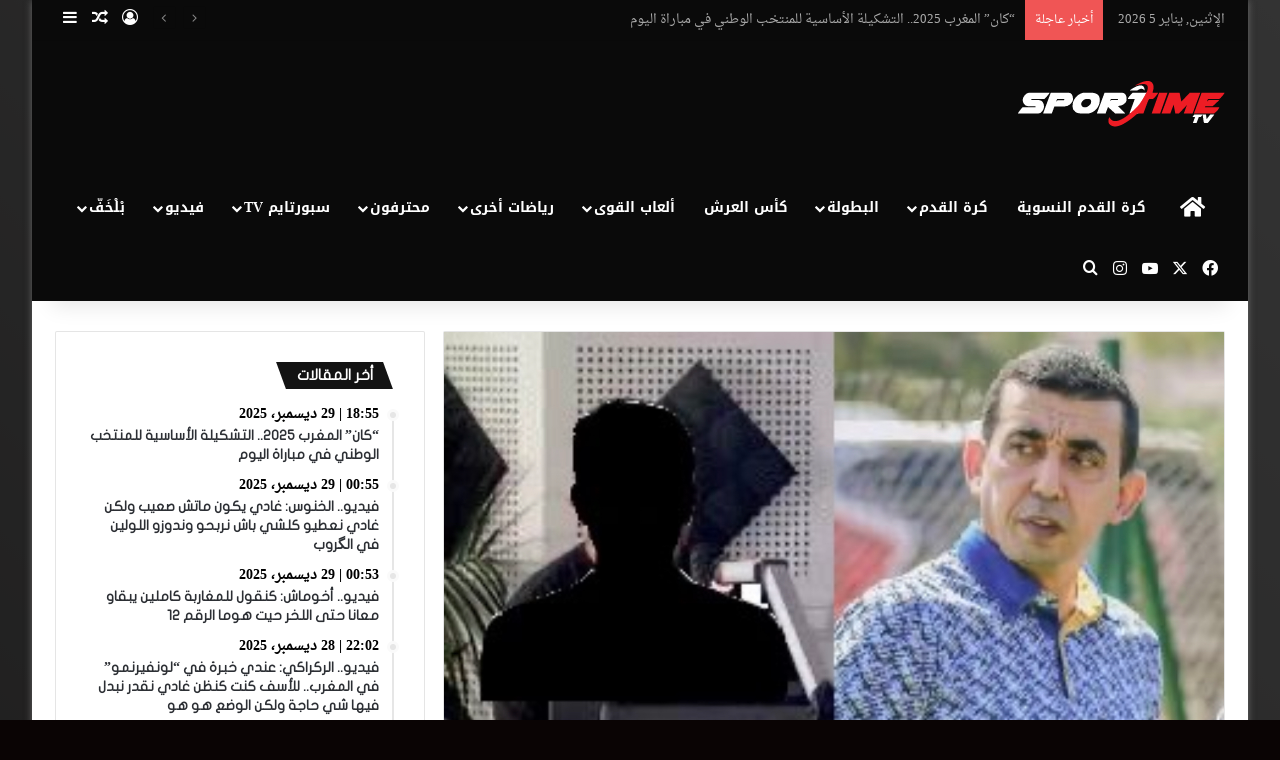

--- FILE ---
content_type: text/html
request_url: https://sportimetv.com/foot-ball/international/08/05/2023/40852/.html
body_size: 26073
content:
<!DOCTYPE html>
<html dir="rtl" lang="ar" class="" data-skin="light">
<head>
<meta charset="UTF-8" />
<link rel="profile" href="https://gmpg.org/xfn/11" />
<meta name='robots' content='index, follow, max-image-preview:large, max-snippet:-1, max-video-preview:-1' />
<!-- This site is optimized with the Yoast SEO plugin v23.3 - https://yoast.com/wordpress/plugins/seo/ -->
<title>جديد &quot;فضيحة&quot; تذاكر &quot;مونديال&quot; قطر.. النيابة العامة تستمع للحيداوي وصحافي &quot;راديو مارس&quot; المشهور - Sportime Tv</title>
<link rel="canonical" href="https://sportimetv.com/foot-ball/international/08/05/2023/40852/.html" />
<meta property="og:locale" content="ar_AR" />
<meta property="og:type" content="article" />
<meta property="og:title" content="جديد &quot;فضيحة&quot; تذاكر &quot;مونديال&quot; قطر.. النيابة العامة تستمع للحيداوي وصحافي &quot;راديو مارس&quot; المشهور - Sportime Tv" />
<meta property="og:description" content="استمعت النيابة العامة في ابتدائية الدار البيضاء، اليوم الاثنين 8 ماي 2023، إلى محمد الحيداوي رئيس فريق أولمبيك آسفي، وصحافي في “راديو مارس”، على خلفية &#8220;فضيحة&#8221; بيع تذاكر &#8220;مونديال&#8221; قطر كانت مخصصة للجمهور بالمجان. وأورد موقع “كود” في خبر نشره اليوم الإثنين (الرابط) أن النيابة العامة  أخذت إفادة كل من الحيداوي والصحافي، على أن يستمر &hellip;" />
<meta property="og:url" content="https://sportimetv.com/foot-ball/international/08/05/2023/40852/.html" />
<meta property="og:site_name" content="Sportime Tv" />
<meta property="article:published_time" content="2023-05-08T14:57:14+00:00" />
<meta property="article:modified_time" content="2023-05-08T14:58:38+00:00" />
<meta property="og:image" content="https://sportimetv.com/wp-content/uploads/2023/05/IMG_7544.jpeg" />
<meta property="og:image:width" content="1290" />
<meta property="og:image:height" content="724" />
<meta property="og:image:type" content="image/jpeg" />
<meta name="author" content="سبورتايم" />
<meta name="twitter:card" content="summary_large_image" />
<meta name="twitter:label1" content="كُتب بواسطة" />
<meta name="twitter:data1" content="سبورتايم" />
<meta name="twitter:label2" content="وقت القراءة المُقدّر" />
<meta name="twitter:data2" content="دقيقة واحدة" />
<script type="application/ld+json" class="yoast-schema-graph">{"@context":"https://schema.org","@graph":[{"@type":"WebPage","@id":"https://sportimetv.com/foot-ball/international/08/05/2023/40852/.html","url":"https://sportimetv.com/foot-ball/international/08/05/2023/40852/.html","name":"جديد \"فضيحة\" تذاكر \"مونديال\" قطر.. النيابة العامة تستمع للحيداوي وصحافي \"راديو مارس\" المشهور - Sportime Tv","isPartOf":{"@id":"https://sportimetv.com/#website"},"primaryImageOfPage":{"@id":"https://sportimetv.com/foot-ball/international/08/05/2023/40852/.html#primaryimage"},"image":{"@id":"https://sportimetv.com/foot-ball/international/08/05/2023/40852/.html#primaryimage"},"thumbnailUrl":"https://sportimetv.com/wp-content/uploads/2023/05/IMG_7544.jpeg","datePublished":"2023-05-08T14:57:14+00:00","dateModified":"2023-05-08T14:58:38+00:00","author":{"@id":"https://sportimetv.com/#/schema/person/f51c1818519c8e1ed4c07f42508d97e1"},"breadcrumb":{"@id":"https://sportimetv.com/foot-ball/international/08/05/2023/40852/.html#breadcrumb"},"inLanguage":"ar","potentialAction":[{"@type":"ReadAction","target":["https://sportimetv.com/foot-ball/international/08/05/2023/40852/.html"]}]},{"@type":"ImageObject","inLanguage":"ar","@id":"https://sportimetv.com/foot-ball/international/08/05/2023/40852/.html#primaryimage","url":"https://sportimetv.com/wp-content/uploads/2023/05/IMG_7544.jpeg","contentUrl":"https://sportimetv.com/wp-content/uploads/2023/05/IMG_7544.jpeg","width":1290,"height":724},{"@type":"BreadcrumbList","@id":"https://sportimetv.com/foot-ball/international/08/05/2023/40852/.html#breadcrumb","itemListElement":[{"@type":"ListItem","position":1,"name":"Home","item":"https://sportimetv.com/"},{"@type":"ListItem","position":2,"name":"جديد &#8220;فضيحة&#8221; تذاكر &#8220;مونديال&#8221; قطر.. النيابة العامة تستمع للحيداوي وصحافي &#8220;راديو مارس&#8221; المشهور"}]},{"@type":"WebSite","@id":"https://sportimetv.com/#website","url":"https://sportimetv.com/","name":"Sportime Tv","description":"Sportime Tv","potentialAction":[{"@type":"SearchAction","target":{"@type":"EntryPoint","urlTemplate":"https://sportimetv.com/?s={search_term_string}"},"query-input":"required name=search_term_string"}],"inLanguage":"ar"},{"@type":"Person","@id":"https://sportimetv.com/#/schema/person/f51c1818519c8e1ed4c07f42508d97e1","name":"سبورتايم","image":{"@type":"ImageObject","inLanguage":"ar","@id":"https://sportimetv.com/#/schema/person/image/","url":"https://secure.gravatar.com/avatar/1a1116eb5dbf12bf2ef88757e44bd26d?s=96&d=mm&r=g","contentUrl":"https://secure.gravatar.com/avatar/1a1116eb5dbf12bf2ef88757e44bd26d?s=96&d=mm&r=g","caption":"سبورتايم"},"url":"https://sportimetv.com/author/sportime"}]}</script>
<!-- / Yoast SEO plugin. -->
<link rel='dns-prefetch' href='//fonts.googleapis.com' />
<link rel='dns-prefetch' href='//www.fontstatic.com' />
<link rel="alternate" type="application/rss+xml" title="Sportime Tv &laquo; الخلاصة" href="https://sportimetv.com/feed" />
<link rel="alternate" type="application/rss+xml" title="Sportime Tv &laquo; خلاصة التعليقات" href="https://sportimetv.com/comments/feed" />
<link rel="alternate" type="application/rss+xml" title="Sportime Tv &laquo; جديد &#8220;فضيحة&#8221; تذاكر &#8220;مونديال&#8221; قطر.. النيابة العامة تستمع للحيداوي وصحافي &#8220;راديو مارس&#8221; المشهور خلاصة التعليقات" href="https://sportimetv.com/foot-ball/international/08/05/2023/40852/.html/feed" />
<style type="text/css">
:root{				
--tie-preset-gradient-1: linear-gradient(135deg, rgba(6, 147, 227, 1) 0%, rgb(155, 81, 224) 100%);
--tie-preset-gradient-2: linear-gradient(135deg, rgb(122, 220, 180) 0%, rgb(0, 208, 130) 100%);
--tie-preset-gradient-3: linear-gradient(135deg, rgba(252, 185, 0, 1) 0%, rgba(255, 105, 0, 1) 100%);
--tie-preset-gradient-4: linear-gradient(135deg, rgba(255, 105, 0, 1) 0%, rgb(207, 46, 46) 100%);
--tie-preset-gradient-5: linear-gradient(135deg, rgb(238, 238, 238) 0%, rgb(169, 184, 195) 100%);
--tie-preset-gradient-6: linear-gradient(135deg, rgb(74, 234, 220) 0%, rgb(151, 120, 209) 20%, rgb(207, 42, 186) 40%, rgb(238, 44, 130) 60%, rgb(251, 105, 98) 80%, rgb(254, 248, 76) 100%);
--tie-preset-gradient-7: linear-gradient(135deg, rgb(255, 206, 236) 0%, rgb(152, 150, 240) 100%);
--tie-preset-gradient-8: linear-gradient(135deg, rgb(254, 205, 165) 0%, rgb(254, 45, 45) 50%, rgb(107, 0, 62) 100%);
--tie-preset-gradient-9: linear-gradient(135deg, rgb(255, 203, 112) 0%, rgb(199, 81, 192) 50%, rgb(65, 88, 208) 100%);
--tie-preset-gradient-10: linear-gradient(135deg, rgb(255, 245, 203) 0%, rgb(182, 227, 212) 50%, rgb(51, 167, 181) 100%);
--tie-preset-gradient-11: linear-gradient(135deg, rgb(202, 248, 128) 0%, rgb(113, 206, 126) 100%);
--tie-preset-gradient-12: linear-gradient(135deg, rgb(2, 3, 129) 0%, rgb(40, 116, 252) 100%);
--tie-preset-gradient-13: linear-gradient(135deg, #4D34FA, #ad34fa);
--tie-preset-gradient-14: linear-gradient(135deg, #0057FF, #31B5FF);
--tie-preset-gradient-15: linear-gradient(135deg, #FF007A, #FF81BD);
--tie-preset-gradient-16: linear-gradient(135deg, #14111E, #4B4462);
--tie-preset-gradient-17: linear-gradient(135deg, #F32758, #FFC581);
--main-nav-background: #1f2024;
--main-nav-secondry-background: rgba(0,0,0,0.2);
--main-nav-primary-color: #0088ff;
--main-nav-contrast-primary-color: #FFFFFF;
--main-nav-text-color: #FFFFFF;
--main-nav-secondry-text-color: rgba(225,255,255,0.5);
--main-nav-main-border-color: rgba(255,255,255,0.07);
--main-nav-secondry-border-color: rgba(255,255,255,0.04);
}
</style>
<meta name="viewport" content="width=device-width, initial-scale=1.0" />		<!-- This site uses the Google Analytics by MonsterInsights plugin v9.10.0 - Using Analytics tracking - https://www.monsterinsights.com/ -->
<script src="//www.googletagmanager.com/gtag/js?id=G-R8C74D4S23"  data-cfasync="false" data-wpfc-render="false" type="text/javascript" async></script>
<script data-cfasync="false" data-wpfc-render="false" type="text/javascript">
var mi_version = '9.10.0';
var mi_track_user = true;
var mi_no_track_reason = '';
var MonsterInsightsDefaultLocations = {"page_location":"https:\/\/sportimetv.com\/foot-ball\/international\/08\/05\/2023\/40852\/.html\/"};
if ( typeof MonsterInsightsPrivacyGuardFilter === 'function' ) {
var MonsterInsightsLocations = (typeof MonsterInsightsExcludeQuery === 'object') ? MonsterInsightsPrivacyGuardFilter( MonsterInsightsExcludeQuery ) : MonsterInsightsPrivacyGuardFilter( MonsterInsightsDefaultLocations );
} else {
var MonsterInsightsLocations = (typeof MonsterInsightsExcludeQuery === 'object') ? MonsterInsightsExcludeQuery : MonsterInsightsDefaultLocations;
}
var disableStrs = [
'ga-disable-G-R8C74D4S23',
];
/* Function to detect opted out users */
function __gtagTrackerIsOptedOut() {
for (var index = 0; index < disableStrs.length; index++) {
if (document.cookie.indexOf(disableStrs[index] + '=true') > -1) {
return true;
}
}
return false;
}
/* Disable tracking if the opt-out cookie exists. */
if (__gtagTrackerIsOptedOut()) {
for (var index = 0; index < disableStrs.length; index++) {
window[disableStrs[index]] = true;
}
}
/* Opt-out function */
function __gtagTrackerOptout() {
for (var index = 0; index < disableStrs.length; index++) {
document.cookie = disableStrs[index] + '=true; expires=Thu, 31 Dec 2099 23:59:59 UTC; path=/';
window[disableStrs[index]] = true;
}
}
if ('undefined' === typeof gaOptout) {
function gaOptout() {
__gtagTrackerOptout();
}
}
window.dataLayer = window.dataLayer || [];
window.MonsterInsightsDualTracker = {
helpers: {},
trackers: {},
};
if (mi_track_user) {
function __gtagDataLayer() {
dataLayer.push(arguments);
}
function __gtagTracker(type, name, parameters) {
if (!parameters) {
parameters = {};
}
if (parameters.send_to) {
__gtagDataLayer.apply(null, arguments);
return;
}
if (type === 'event') {
parameters.send_to = monsterinsights_frontend.v4_id;
var hookName = name;
if (typeof parameters['event_category'] !== 'undefined') {
hookName = parameters['event_category'] + ':' + name;
}
if (typeof MonsterInsightsDualTracker.trackers[hookName] !== 'undefined') {
MonsterInsightsDualTracker.trackers[hookName](parameters);
} else {
__gtagDataLayer('event', name, parameters);
}
} else {
__gtagDataLayer.apply(null, arguments);
}
}
__gtagTracker('js', new Date());
__gtagTracker('set', {
'developer_id.dZGIzZG': true,
});
if ( MonsterInsightsLocations.page_location ) {
__gtagTracker('set', MonsterInsightsLocations);
}
__gtagTracker('config', 'G-R8C74D4S23', {"forceSSL":"true","link_attribution":"true"} );
window.gtag = __gtagTracker;										(function () {
/* https://developers.google.com/analytics/devguides/collection/analyticsjs/ */
/* ga and __gaTracker compatibility shim. */
var noopfn = function () {
return null;
};
var newtracker = function () {
return new Tracker();
};
var Tracker = function () {
return null;
};
var p = Tracker.prototype;
p.get = noopfn;
p.set = noopfn;
p.send = function () {
var args = Array.prototype.slice.call(arguments);
args.unshift('send');
__gaTracker.apply(null, args);
};
var __gaTracker = function () {
var len = arguments.length;
if (len === 0) {
return;
}
var f = arguments[len - 1];
if (typeof f !== 'object' || f === null || typeof f.hitCallback !== 'function') {
if ('send' === arguments[0]) {
var hitConverted, hitObject = false, action;
if ('event' === arguments[1]) {
if ('undefined' !== typeof arguments[3]) {
hitObject = {
'eventAction': arguments[3],
'eventCategory': arguments[2],
'eventLabel': arguments[4],
'value': arguments[5] ? arguments[5] : 1,
}
}
}
if ('pageview' === arguments[1]) {
if ('undefined' !== typeof arguments[2]) {
hitObject = {
'eventAction': 'page_view',
'page_path': arguments[2],
}
}
}
if (typeof arguments[2] === 'object') {
hitObject = arguments[2];
}
if (typeof arguments[5] === 'object') {
Object.assign(hitObject, arguments[5]);
}
if ('undefined' !== typeof arguments[1].hitType) {
hitObject = arguments[1];
if ('pageview' === hitObject.hitType) {
hitObject.eventAction = 'page_view';
}
}
if (hitObject) {
action = 'timing' === arguments[1].hitType ? 'timing_complete' : hitObject.eventAction;
hitConverted = mapArgs(hitObject);
__gtagTracker('event', action, hitConverted);
}
}
return;
}
function mapArgs(args) {
var arg, hit = {};
var gaMap = {
'eventCategory': 'event_category',
'eventAction': 'event_action',
'eventLabel': 'event_label',
'eventValue': 'event_value',
'nonInteraction': 'non_interaction',
'timingCategory': 'event_category',
'timingVar': 'name',
'timingValue': 'value',
'timingLabel': 'event_label',
'page': 'page_path',
'location': 'page_location',
'title': 'page_title',
'referrer' : 'page_referrer',
};
for (arg in args) {
if (!(!args.hasOwnProperty(arg) || !gaMap.hasOwnProperty(arg))) {
hit[gaMap[arg]] = args[arg];
} else {
hit[arg] = args[arg];
}
}
return hit;
}
try {
f.hitCallback();
} catch (ex) {
}
};
__gaTracker.create = newtracker;
__gaTracker.getByName = newtracker;
__gaTracker.getAll = function () {
return [];
};
__gaTracker.remove = noopfn;
__gaTracker.loaded = true;
window['__gaTracker'] = __gaTracker;
})();
} else {
console.log("");
(function () {
function __gtagTracker() {
return null;
}
window['__gtagTracker'] = __gtagTracker;
window['gtag'] = __gtagTracker;
})();
}
</script>
<!-- / Google Analytics by MonsterInsights -->
<link rel='stylesheet' id='notosanskufiarabic-css' href='//fonts.googleapis.com/earlyaccess/notosanskufiarabic?ver=6.6.4' type='text/css' media='all' />
<link rel='stylesheet' id='notokufiarabic-css' href='//fonts.googleapis.com/earlyaccess/notokufiarabic?ver=6.6.4' type='text/css' media='all' />
<link rel='stylesheet' id='droid-naskh-css' href='https://www.fontstatic.com/f=droid-naskh?ver=6.6.4' type='text/css' media='all' />
<link rel='stylesheet' id='flat-jooza-css' href='https://www.fontstatic.com/f=flat-jooza?ver=6.6.4' type='text/css' media='all' />
<!-- <link rel='stylesheet' id='wp-block-library-rtl-css' href='https://sportimetv.com/wp-includes/css/dist/block-library/style-rtl.min.css?ver=6.6.4' type='text/css' media='all' /> -->
<link rel="stylesheet" type="text/css" href="//sportimetv.com/wp-content/cache/wpfc-minified/jomo2042/5wu5a.css" media="all"/>
<style id='wp-block-library-theme-inline-css' type='text/css'>
.wp-block-audio :where(figcaption){color:#555;font-size:13px;text-align:center}.is-dark-theme .wp-block-audio :where(figcaption){color:#ffffffa6}.wp-block-audio{margin:0 0 1em}.wp-block-code{border:1px solid #ccc;border-radius:4px;font-family:Menlo,Consolas,monaco,monospace;padding:.8em 1em}.wp-block-embed :where(figcaption){color:#555;font-size:13px;text-align:center}.is-dark-theme .wp-block-embed :where(figcaption){color:#ffffffa6}.wp-block-embed{margin:0 0 1em}.blocks-gallery-caption{color:#555;font-size:13px;text-align:center}.is-dark-theme .blocks-gallery-caption{color:#ffffffa6}:root :where(.wp-block-image figcaption){color:#555;font-size:13px;text-align:center}.is-dark-theme :root :where(.wp-block-image figcaption){color:#ffffffa6}.wp-block-image{margin:0 0 1em}.wp-block-pullquote{border-bottom:4px solid;border-top:4px solid;color:currentColor;margin-bottom:1.75em}.wp-block-pullquote cite,.wp-block-pullquote footer,.wp-block-pullquote__citation{color:currentColor;font-size:.8125em;font-style:normal;text-transform:uppercase}.wp-block-quote{border-left:.25em solid;margin:0 0 1.75em;padding-left:1em}.wp-block-quote cite,.wp-block-quote footer{color:currentColor;font-size:.8125em;font-style:normal;position:relative}.wp-block-quote.has-text-align-right{border-left:none;border-right:.25em solid;padding-left:0;padding-right:1em}.wp-block-quote.has-text-align-center{border:none;padding-left:0}.wp-block-quote.is-large,.wp-block-quote.is-style-large,.wp-block-quote.is-style-plain{border:none}.wp-block-search .wp-block-search__label{font-weight:700}.wp-block-search__button{border:1px solid #ccc;padding:.375em .625em}:where(.wp-block-group.has-background){padding:1.25em 2.375em}.wp-block-separator.has-css-opacity{opacity:.4}.wp-block-separator{border:none;border-bottom:2px solid;margin-left:auto;margin-right:auto}.wp-block-separator.has-alpha-channel-opacity{opacity:1}.wp-block-separator:not(.is-style-wide):not(.is-style-dots){width:100px}.wp-block-separator.has-background:not(.is-style-dots){border-bottom:none;height:1px}.wp-block-separator.has-background:not(.is-style-wide):not(.is-style-dots){height:2px}.wp-block-table{margin:0 0 1em}.wp-block-table td,.wp-block-table th{word-break:normal}.wp-block-table :where(figcaption){color:#555;font-size:13px;text-align:center}.is-dark-theme .wp-block-table :where(figcaption){color:#ffffffa6}.wp-block-video :where(figcaption){color:#555;font-size:13px;text-align:center}.is-dark-theme .wp-block-video :where(figcaption){color:#ffffffa6}.wp-block-video{margin:0 0 1em}:root :where(.wp-block-template-part.has-background){margin-bottom:0;margin-top:0;padding:1.25em 2.375em}
</style>
<style id='classic-theme-styles-inline-css' type='text/css'>
/*! This file is auto-generated */
.wp-block-button__link{color:#fff;background-color:#32373c;border-radius:9999px;box-shadow:none;text-decoration:none;padding:calc(.667em + 2px) calc(1.333em + 2px);font-size:1.125em}.wp-block-file__button{background:#32373c;color:#fff;text-decoration:none}
</style>
<style id='global-styles-inline-css' type='text/css'>
:root{--wp--preset--aspect-ratio--square: 1;--wp--preset--aspect-ratio--4-3: 4/3;--wp--preset--aspect-ratio--3-4: 3/4;--wp--preset--aspect-ratio--3-2: 3/2;--wp--preset--aspect-ratio--2-3: 2/3;--wp--preset--aspect-ratio--16-9: 16/9;--wp--preset--aspect-ratio--9-16: 9/16;--wp--preset--color--black: #000000;--wp--preset--color--cyan-bluish-gray: #abb8c3;--wp--preset--color--white: #ffffff;--wp--preset--color--pale-pink: #f78da7;--wp--preset--color--vivid-red: #cf2e2e;--wp--preset--color--luminous-vivid-orange: #ff6900;--wp--preset--color--luminous-vivid-amber: #fcb900;--wp--preset--color--light-green-cyan: #7bdcb5;--wp--preset--color--vivid-green-cyan: #00d084;--wp--preset--color--pale-cyan-blue: #8ed1fc;--wp--preset--color--vivid-cyan-blue: #0693e3;--wp--preset--color--vivid-purple: #9b51e0;--wp--preset--color--global-color: #f21000;--wp--preset--gradient--vivid-cyan-blue-to-vivid-purple: linear-gradient(135deg,rgba(6,147,227,1) 0%,rgb(155,81,224) 100%);--wp--preset--gradient--light-green-cyan-to-vivid-green-cyan: linear-gradient(135deg,rgb(122,220,180) 0%,rgb(0,208,130) 100%);--wp--preset--gradient--luminous-vivid-amber-to-luminous-vivid-orange: linear-gradient(135deg,rgba(252,185,0,1) 0%,rgba(255,105,0,1) 100%);--wp--preset--gradient--luminous-vivid-orange-to-vivid-red: linear-gradient(135deg,rgba(255,105,0,1) 0%,rgb(207,46,46) 100%);--wp--preset--gradient--very-light-gray-to-cyan-bluish-gray: linear-gradient(135deg,rgb(238,238,238) 0%,rgb(169,184,195) 100%);--wp--preset--gradient--cool-to-warm-spectrum: linear-gradient(135deg,rgb(74,234,220) 0%,rgb(151,120,209) 20%,rgb(207,42,186) 40%,rgb(238,44,130) 60%,rgb(251,105,98) 80%,rgb(254,248,76) 100%);--wp--preset--gradient--blush-light-purple: linear-gradient(135deg,rgb(255,206,236) 0%,rgb(152,150,240) 100%);--wp--preset--gradient--blush-bordeaux: linear-gradient(135deg,rgb(254,205,165) 0%,rgb(254,45,45) 50%,rgb(107,0,62) 100%);--wp--preset--gradient--luminous-dusk: linear-gradient(135deg,rgb(255,203,112) 0%,rgb(199,81,192) 50%,rgb(65,88,208) 100%);--wp--preset--gradient--pale-ocean: linear-gradient(135deg,rgb(255,245,203) 0%,rgb(182,227,212) 50%,rgb(51,167,181) 100%);--wp--preset--gradient--electric-grass: linear-gradient(135deg,rgb(202,248,128) 0%,rgb(113,206,126) 100%);--wp--preset--gradient--midnight: linear-gradient(135deg,rgb(2,3,129) 0%,rgb(40,116,252) 100%);--wp--preset--font-size--small: 13px;--wp--preset--font-size--medium: 20px;--wp--preset--font-size--large: 36px;--wp--preset--font-size--x-large: 42px;--wp--preset--spacing--20: 0.44rem;--wp--preset--spacing--30: 0.67rem;--wp--preset--spacing--40: 1rem;--wp--preset--spacing--50: 1.5rem;--wp--preset--spacing--60: 2.25rem;--wp--preset--spacing--70: 3.38rem;--wp--preset--spacing--80: 5.06rem;--wp--preset--shadow--natural: 6px 6px 9px rgba(0, 0, 0, 0.2);--wp--preset--shadow--deep: 12px 12px 50px rgba(0, 0, 0, 0.4);--wp--preset--shadow--sharp: 6px 6px 0px rgba(0, 0, 0, 0.2);--wp--preset--shadow--outlined: 6px 6px 0px -3px rgba(255, 255, 255, 1), 6px 6px rgba(0, 0, 0, 1);--wp--preset--shadow--crisp: 6px 6px 0px rgba(0, 0, 0, 1);}:where(.is-layout-flex){gap: 0.5em;}:where(.is-layout-grid){gap: 0.5em;}body .is-layout-flex{display: flex;}.is-layout-flex{flex-wrap: wrap;align-items: center;}.is-layout-flex > :is(*, div){margin: 0;}body .is-layout-grid{display: grid;}.is-layout-grid > :is(*, div){margin: 0;}:where(.wp-block-columns.is-layout-flex){gap: 2em;}:where(.wp-block-columns.is-layout-grid){gap: 2em;}:where(.wp-block-post-template.is-layout-flex){gap: 1.25em;}:where(.wp-block-post-template.is-layout-grid){gap: 1.25em;}.has-black-color{color: var(--wp--preset--color--black) !important;}.has-cyan-bluish-gray-color{color: var(--wp--preset--color--cyan-bluish-gray) !important;}.has-white-color{color: var(--wp--preset--color--white) !important;}.has-pale-pink-color{color: var(--wp--preset--color--pale-pink) !important;}.has-vivid-red-color{color: var(--wp--preset--color--vivid-red) !important;}.has-luminous-vivid-orange-color{color: var(--wp--preset--color--luminous-vivid-orange) !important;}.has-luminous-vivid-amber-color{color: var(--wp--preset--color--luminous-vivid-amber) !important;}.has-light-green-cyan-color{color: var(--wp--preset--color--light-green-cyan) !important;}.has-vivid-green-cyan-color{color: var(--wp--preset--color--vivid-green-cyan) !important;}.has-pale-cyan-blue-color{color: var(--wp--preset--color--pale-cyan-blue) !important;}.has-vivid-cyan-blue-color{color: var(--wp--preset--color--vivid-cyan-blue) !important;}.has-vivid-purple-color{color: var(--wp--preset--color--vivid-purple) !important;}.has-black-background-color{background-color: var(--wp--preset--color--black) !important;}.has-cyan-bluish-gray-background-color{background-color: var(--wp--preset--color--cyan-bluish-gray) !important;}.has-white-background-color{background-color: var(--wp--preset--color--white) !important;}.has-pale-pink-background-color{background-color: var(--wp--preset--color--pale-pink) !important;}.has-vivid-red-background-color{background-color: var(--wp--preset--color--vivid-red) !important;}.has-luminous-vivid-orange-background-color{background-color: var(--wp--preset--color--luminous-vivid-orange) !important;}.has-luminous-vivid-amber-background-color{background-color: var(--wp--preset--color--luminous-vivid-amber) !important;}.has-light-green-cyan-background-color{background-color: var(--wp--preset--color--light-green-cyan) !important;}.has-vivid-green-cyan-background-color{background-color: var(--wp--preset--color--vivid-green-cyan) !important;}.has-pale-cyan-blue-background-color{background-color: var(--wp--preset--color--pale-cyan-blue) !important;}.has-vivid-cyan-blue-background-color{background-color: var(--wp--preset--color--vivid-cyan-blue) !important;}.has-vivid-purple-background-color{background-color: var(--wp--preset--color--vivid-purple) !important;}.has-black-border-color{border-color: var(--wp--preset--color--black) !important;}.has-cyan-bluish-gray-border-color{border-color: var(--wp--preset--color--cyan-bluish-gray) !important;}.has-white-border-color{border-color: var(--wp--preset--color--white) !important;}.has-pale-pink-border-color{border-color: var(--wp--preset--color--pale-pink) !important;}.has-vivid-red-border-color{border-color: var(--wp--preset--color--vivid-red) !important;}.has-luminous-vivid-orange-border-color{border-color: var(--wp--preset--color--luminous-vivid-orange) !important;}.has-luminous-vivid-amber-border-color{border-color: var(--wp--preset--color--luminous-vivid-amber) !important;}.has-light-green-cyan-border-color{border-color: var(--wp--preset--color--light-green-cyan) !important;}.has-vivid-green-cyan-border-color{border-color: var(--wp--preset--color--vivid-green-cyan) !important;}.has-pale-cyan-blue-border-color{border-color: var(--wp--preset--color--pale-cyan-blue) !important;}.has-vivid-cyan-blue-border-color{border-color: var(--wp--preset--color--vivid-cyan-blue) !important;}.has-vivid-purple-border-color{border-color: var(--wp--preset--color--vivid-purple) !important;}.has-vivid-cyan-blue-to-vivid-purple-gradient-background{background: var(--wp--preset--gradient--vivid-cyan-blue-to-vivid-purple) !important;}.has-light-green-cyan-to-vivid-green-cyan-gradient-background{background: var(--wp--preset--gradient--light-green-cyan-to-vivid-green-cyan) !important;}.has-luminous-vivid-amber-to-luminous-vivid-orange-gradient-background{background: var(--wp--preset--gradient--luminous-vivid-amber-to-luminous-vivid-orange) !important;}.has-luminous-vivid-orange-to-vivid-red-gradient-background{background: var(--wp--preset--gradient--luminous-vivid-orange-to-vivid-red) !important;}.has-very-light-gray-to-cyan-bluish-gray-gradient-background{background: var(--wp--preset--gradient--very-light-gray-to-cyan-bluish-gray) !important;}.has-cool-to-warm-spectrum-gradient-background{background: var(--wp--preset--gradient--cool-to-warm-spectrum) !important;}.has-blush-light-purple-gradient-background{background: var(--wp--preset--gradient--blush-light-purple) !important;}.has-blush-bordeaux-gradient-background{background: var(--wp--preset--gradient--blush-bordeaux) !important;}.has-luminous-dusk-gradient-background{background: var(--wp--preset--gradient--luminous-dusk) !important;}.has-pale-ocean-gradient-background{background: var(--wp--preset--gradient--pale-ocean) !important;}.has-electric-grass-gradient-background{background: var(--wp--preset--gradient--electric-grass) !important;}.has-midnight-gradient-background{background: var(--wp--preset--gradient--midnight) !important;}.has-small-font-size{font-size: var(--wp--preset--font-size--small) !important;}.has-medium-font-size{font-size: var(--wp--preset--font-size--medium) !important;}.has-large-font-size{font-size: var(--wp--preset--font-size--large) !important;}.has-x-large-font-size{font-size: var(--wp--preset--font-size--x-large) !important;}
:where(.wp-block-post-template.is-layout-flex){gap: 1.25em;}:where(.wp-block-post-template.is-layout-grid){gap: 1.25em;}
:where(.wp-block-columns.is-layout-flex){gap: 2em;}:where(.wp-block-columns.is-layout-grid){gap: 2em;}
:root :where(.wp-block-pullquote){font-size: 1.5em;line-height: 1.6;}
</style>
<!-- <link rel='stylesheet' id='taqyeem-buttons-style-css' href='https://sportimetv.com/wp-content/plugins/taqyeem-buttons/assets/style.css?ver=6.6.4' type='text/css' media='all' /> -->
<!-- <link rel='stylesheet' id='tie-css-base-css' href='https://sportimetv.com/wp-content/themes/jannah/assets/css/base.min.css?ver=7.6.2' type='text/css' media='all' /> -->
<!-- <link rel='stylesheet' id='tie-css-styles-css' href='https://sportimetv.com/wp-content/themes/jannah/assets/css/style.min.css?ver=7.6.2' type='text/css' media='all' /> -->
<!-- <link rel='stylesheet' id='tie-css-widgets-css' href='https://sportimetv.com/wp-content/themes/jannah/assets/css/widgets.min.css?ver=7.6.2' type='text/css' media='all' /> -->
<!-- <link rel='stylesheet' id='tie-css-helpers-css' href='https://sportimetv.com/wp-content/themes/jannah/assets/css/helpers.min.css?ver=7.6.2' type='text/css' media='all' /> -->
<!-- <link rel='stylesheet' id='tie-fontawesome5-css' href='https://sportimetv.com/wp-content/themes/jannah/assets/css/fontawesome.css?ver=7.6.2' type='text/css' media='all' /> -->
<!-- <link rel='stylesheet' id='tie-css-ilightbox-css' href='https://sportimetv.com/wp-content/themes/jannah/assets/ilightbox/dark-skin/skin.css?ver=7.6.2' type='text/css' media='all' /> -->
<!-- <link rel='stylesheet' id='tie-css-shortcodes-css' href='https://sportimetv.com/wp-content/themes/jannah/assets/css/plugins/shortcodes.min.css?ver=7.6.2' type='text/css' media='all' /> -->
<!-- <link rel='stylesheet' id='tie-css-single-css' href='https://sportimetv.com/wp-content/themes/jannah/assets/css/single.min.css?ver=7.6.2' type='text/css' media='all' /> -->
<link rel="stylesheet" type="text/css" href="//sportimetv.com/wp-content/cache/wpfc-minified/la79dwd8/5wu5a.css" media="all"/>
<!-- <link rel='stylesheet' id='tie-css-print-css' href='https://sportimetv.com/wp-content/themes/jannah/assets/css/print.css?ver=7.6.2' type='text/css' media='print' /> -->
<link rel="stylesheet" type="text/css" href="//sportimetv.com/wp-content/cache/wpfc-minified/e2x3tsbq/5wu5a.css" media="print"/>
<!-- <link rel='stylesheet' id='taqyeem-styles-css' href='https://sportimetv.com/wp-content/themes/jannah/assets/css/plugins/taqyeem.min.css?ver=7.6.2' type='text/css' media='all' /> -->
<link rel="stylesheet" type="text/css" href="//sportimetv.com/wp-content/cache/wpfc-minified/q9tdm759/5wu5a.css" media="all"/>
<style id='taqyeem-styles-inline-css' type='text/css'>
body{font-family: droid-naskh;}.logo-text,h1,h2,h3,h4,h5,h6,.the-subtitle{font-family: flat-jooza;}#main-nav .main-menu > ul > li > a{font-family: Noto Sans Kufi Arabic;}blockquote p{font-family: Noto Kufi Arabic;}body{font-weight: 400;}.entry-header h1.entry-title{font-size: 30px;}h1.page-title{font-size: 28px;}#the-post .entry-content,#the-post .entry-content p{font-size: 18px;}#tie-wrapper .mag-box.big-post-left-box li:not(:first-child) .post-title,#tie-wrapper .mag-box.big-post-top-box li:not(:first-child) .post-title,#tie-wrapper .mag-box.half-box li:not(:first-child) .post-title,#tie-wrapper .mag-box.big-thumb-left-box li:not(:first-child) .post-title,#tie-wrapper .mag-box.scrolling-box .slide .post-title,#tie-wrapper .mag-box.miscellaneous-box li:not(:first-child) .post-title{font-weight: 500;}#tie-body{background-color: #0a0404;background-image: -webkit-linear-gradient(45deg,#0a0404,#ffffff);background-image: linear-gradient(45deg,#0a0404,#ffffff);}.background-overlay {background-attachment: fixed;background-color: rgba(0,0,0,0.8);}:root:root{--brand-color: #f21000;--dark-brand-color: #c00000;--bright-color: #FFFFFF;--base-color: #2c2f34;}#reading-position-indicator{box-shadow: 0 0 10px rgba( 242,16,0,0.7);}:root:root{--brand-color: #f21000;--dark-brand-color: #c00000;--bright-color: #FFFFFF;--base-color: #2c2f34;}#reading-position-indicator{box-shadow: 0 0 10px rgba( 242,16,0,0.7);}#content a:hover{text-decoration: underline !important;}#header-notification-bar{background: var( --tie-preset-gradient-13 );}#header-notification-bar{--tie-buttons-color: #FFFFFF;--tie-buttons-border-color: #FFFFFF;--tie-buttons-hover-color: #e1e1e1;--tie-buttons-hover-text: #000000;}#header-notification-bar{--tie-buttons-text: #000000;}#top-nav,#top-nav .sub-menu,#top-nav .comp-sub-menu,#top-nav .ticker-content,#top-nav .ticker-swipe,.top-nav-boxed #top-nav .topbar-wrapper,.top-nav-dark .top-menu ul,#autocomplete-suggestions.search-in-top-nav{background-color : #0a0a0a;}#top-nav *,#autocomplete-suggestions.search-in-top-nav{border-color: rgba( #FFFFFF,0.08);}#top-nav .icon-basecloud-bg:after{color: #0a0a0a;}#top-nav a:not(:hover),#top-nav input,#top-nav #search-submit,#top-nav .fa-spinner,#top-nav .dropdown-social-icons li a span,#top-nav .components > li .social-link:not(:hover) span,#autocomplete-suggestions.search-in-top-nav a{color: #ffffff;}#top-nav input::-moz-placeholder{color: #ffffff;}#top-nav input:-moz-placeholder{color: #ffffff;}#top-nav input:-ms-input-placeholder{color: #ffffff;}#top-nav input::-webkit-input-placeholder{color: #ffffff;}#top-nav,.search-in-top-nav{--tie-buttons-color: #fe4641;--tie-buttons-border-color: #fe4641;--tie-buttons-text: #FFFFFF;--tie-buttons-hover-color: #e02823;}#top-nav a:hover,#top-nav .menu li:hover > a,#top-nav .menu > .tie-current-menu > a,#top-nav .components > li:hover > a,#top-nav .components #search-submit:hover,#autocomplete-suggestions.search-in-top-nav .post-title a:hover{color: #fe4641;}#top-nav,#top-nav .comp-sub-menu,#top-nav .tie-weather-widget{color: #aaaaaa;}#autocomplete-suggestions.search-in-top-nav .post-meta,#autocomplete-suggestions.search-in-top-nav .post-meta a:not(:hover){color: rgba( 170,170,170,0.7 );}#top-nav .weather-icon .icon-cloud,#top-nav .weather-icon .icon-basecloud-bg,#top-nav .weather-icon .icon-cloud-behind{color: #aaaaaa !important;}#main-nav,#main-nav .menu-sub-content,#main-nav .comp-sub-menu,#main-nav ul.cats-vertical li a.is-active,#main-nav ul.cats-vertical li a:hover,#autocomplete-suggestions.search-in-main-nav{background-color: #0a0a0a;}#main-nav{border-width: 0;}#theme-header #main-nav:not(.fixed-nav){bottom: 0;}#main-nav .icon-basecloud-bg:after{color: #0a0a0a;}#autocomplete-suggestions.search-in-main-nav{border-color: rgba(255,255,255,0.07);}.main-nav-boxed #main-nav .main-menu-wrapper{border-width: 0;}#main-nav a:not(:hover),#main-nav a.social-link:not(:hover) span,#main-nav .dropdown-social-icons li a span,#autocomplete-suggestions.search-in-main-nav a{color: #ffffff;}.main-nav,.search-in-main-nav{--main-nav-primary-color: #fe4641;--tie-buttons-color: #fe4641;--tie-buttons-border-color: #fe4641;--tie-buttons-text: #FFFFFF;--tie-buttons-hover-color: #e02823;}#main-nav .mega-links-head:after,#main-nav .cats-horizontal a.is-active,#main-nav .cats-horizontal a:hover,#main-nav .spinner > div{background-color: #fe4641;}#main-nav .menu ul li:hover > a,#main-nav .menu ul li.current-menu-item:not(.mega-link-column) > a,#main-nav .components a:hover,#main-nav .components > li:hover > a,#main-nav #search-submit:hover,#main-nav .cats-vertical a.is-active,#main-nav .cats-vertical a:hover,#main-nav .mega-menu .post-meta a:hover,#main-nav .mega-menu .post-box-title a:hover,#autocomplete-suggestions.search-in-main-nav a:hover,#main-nav .spinner-circle:after{color: #fe4641;}#main-nav .menu > li.tie-current-menu > a,#main-nav .menu > li:hover > a,.theme-header #main-nav .mega-menu .cats-horizontal a.is-active,.theme-header #main-nav .mega-menu .cats-horizontal a:hover{color: #FFFFFF;}#main-nav .menu > li.tie-current-menu > a:before,#main-nav .menu > li:hover > a:before{border-top-color: #FFFFFF;}#main-nav,#main-nav input,#main-nav #search-submit,#main-nav .fa-spinner,#main-nav .comp-sub-menu,#main-nav .tie-weather-widget{color: #f6f6f6;}#main-nav input::-moz-placeholder{color: #f6f6f6;}#main-nav input:-moz-placeholder{color: #f6f6f6;}#main-nav input:-ms-input-placeholder{color: #f6f6f6;}#main-nav input::-webkit-input-placeholder{color: #f6f6f6;}#main-nav .mega-menu .post-meta,#main-nav .mega-menu .post-meta a,#autocomplete-suggestions.search-in-main-nav .post-meta{color: rgba(246,246,246,0.6);}#main-nav .weather-icon .icon-cloud,#main-nav .weather-icon .icon-basecloud-bg,#main-nav .weather-icon .icon-cloud-behind{color: #f6f6f6 !important;}#footer{background-color: #252525;}#background-stream-cover{background-image: url(https://sportimetv.com/wp-content/uploads/2022/11/tempale.png);background-repeat: no-repeat;background-size: initial; background-attachment: scroll;background-position: center center;}@media (max-width: 991px) {#tie-wrapper #theme-header,#tie-wrapper #theme-header #main-nav .main-menu-wrapper,#tie-wrapper #theme-header .logo-container{background: transparent;}#tie-wrapper #theme-header .logo-container,#tie-wrapper #theme-header .logo-container.fixed-nav,#tie-wrapper #theme-header #main-nav {background-color: #0a0a0a;}.mobile-header-components .components .comp-sub-menu{background-color: #0a0a0a;}}#tie-wrapper #theme-header{background-color: #0a0a0a;}#footer .posts-list-counter .posts-list-items li.widget-post-list:before{border-color: #252525;}#footer .timeline-widget a .date:before{border-color: rgba(37,37,37,0.8);}#footer .footer-boxed-widget-area,#footer textarea,#footer input:not([type=submit]),#footer select,#footer code,#footer kbd,#footer pre,#footer samp,#footer .show-more-button,#footer .slider-links .tie-slider-nav span,#footer #wp-calendar,#footer #wp-calendar tbody td,#footer #wp-calendar thead th,#footer .widget.buddypress .item-options a{border-color: rgba(255,255,255,0.1);}#footer .social-statistics-widget .white-bg li.social-icons-item a,#footer .widget_tag_cloud .tagcloud a,#footer .latest-tweets-widget .slider-links .tie-slider-nav span,#footer .widget_layered_nav_filters a{border-color: rgba(255,255,255,0.1);}#footer .social-statistics-widget .white-bg li:before{background: rgba(255,255,255,0.1);}.site-footer #wp-calendar tbody td{background: rgba(255,255,255,0.02);}#footer .white-bg .social-icons-item a span.followers span,#footer .circle-three-cols .social-icons-item a .followers-num,#footer .circle-three-cols .social-icons-item a .followers-name{color: rgba(255,255,255,0.8);}#footer .timeline-widget ul:before,#footer .timeline-widget a:not(:hover) .date:before{background-color: #070707;}#footer .widget-title,#footer .widget-title a:not(:hover){color: #ffffff;}#footer,#footer textarea,#footer input:not([type='submit']),#footer select,#footer #wp-calendar tbody,#footer .tie-slider-nav li span:not(:hover),#footer .widget_categories li a:before,#footer .widget_product_categories li a:before,#footer .widget_layered_nav li a:before,#footer .widget_archive li a:before,#footer .widget_nav_menu li a:before,#footer .widget_meta li a:before,#footer .widget_pages li a:before,#footer .widget_recent_entries li a:before,#footer .widget_display_forums li a:before,#footer .widget_display_views li a:before,#footer .widget_rss li a:before,#footer .widget_display_stats dt:before,#footer .subscribe-widget-content h3,#footer .about-author .social-icons a:not(:hover) span{color: #aaaaaa;}#footer post-widget-body .meta-item,#footer .post-meta,#footer .stream-title,#footer.dark-skin .timeline-widget .date,#footer .wp-caption .wp-caption-text,#footer .rss-date{color: rgba(170,170,170,0.7);}#footer input::-moz-placeholder{color: #aaaaaa;}#footer input:-moz-placeholder{color: #aaaaaa;}#footer input:-ms-input-placeholder{color: #aaaaaa;}#footer input::-webkit-input-placeholder{color: #aaaaaa;}#footer .site-info a:not(:hover){color: #fe4641;}@media (min-width: 1200px){.container{width: auto;}}.boxed-layout #tie-wrapper,.boxed-layout .fixed-nav{max-width: 1230px;}@media (min-width: 1200){.container,.wide-next-prev-slider-wrapper .slider-main-container{max-width: 1200;}}.mobile-header-components li.custom-menu-link > a,#mobile-menu-icon .menu-text{color: #fcfcfc!important;}#mobile-menu-icon .nav-icon,#mobile-menu-icon .nav-icon:before,#mobile-menu-icon .nav-icon:after{background-color: #fcfcfc!important;}button{background-color: #1f2024 !important;}#the-post .entry-content p {text-align:justify !important;}
</style>
<script src='//sportimetv.com/wp-content/cache/wpfc-minified/86vg4qm1/5wu5a.js' type="text/javascript"></script>
<!-- <script type="text/javascript" src="https://sportimetv.com/wp-content/plugins/google-analytics-for-wordpress/assets/js/frontend-gtag.min.js?ver=9.10.0" id="monsterinsights-frontend-script-js" async="async" data-wp-strategy="async"></script> -->
<script data-cfasync="false" data-wpfc-render="false" type="text/javascript" id='monsterinsights-frontend-script-js-extra'>/* <![CDATA[ */
var monsterinsights_frontend = {"js_events_tracking":"true","download_extensions":"doc,pdf,ppt,zip,xls,docx,pptx,xlsx","inbound_paths":"[{\"path\":\"\\\/go\\\/\",\"label\":\"affiliate\"},{\"path\":\"\\\/recommend\\\/\",\"label\":\"affiliate\"}]","home_url":"https:\/\/sportimetv.com","hash_tracking":"false","v4_id":"G-R8C74D4S23"};/* ]]> */
</script>
<script src='//sportimetv.com/wp-content/cache/wpfc-minified/l8fu6fe4/5wu5a.js' type="text/javascript"></script>
<!-- <script type="text/javascript" src="https://sportimetv.com/wp-includes/js/jquery/jquery.min.js?ver=3.7.1" id="jquery-core-js"></script> -->
<!-- <script type="text/javascript" src="https://sportimetv.com/wp-includes/js/jquery/jquery-migrate.min.js?ver=3.4.1" id="jquery-migrate-js"></script> -->
<link rel="https://api.w.org/" href="https://sportimetv.com/wp-json/" /><link rel="alternate" title="JSON" type="application/json" href="https://sportimetv.com/wp-json/wp/v2/posts/40852" /><link rel="EditURI" type="application/rsd+xml" title="RSD" href="https://sportimetv.com/xmlrpc.php?rsd" />
<!-- <link rel="stylesheet" href="https://sportimetv.com/wp-content/themes/jannah/rtl.css" type="text/css" media="screen" /> -->
<link rel="stylesheet" type="text/css" href="//sportimetv.com/wp-content/cache/wpfc-minified/9koaf2qu/5wu5a.css" media="screen"/><meta name="generator" content="WordPress 6.6.4" />
<link rel='shortlink' href='https://sportimetv.com/?p=40852' />
<link rel="alternate" title="oEmbed (JSON)" type="application/json+oembed" href="https://sportimetv.com/wp-json/oembed/1.0/embed?url=https%3A%2F%2Fsportimetv.com%2Ffoot-ball%2Finternational%2F08%2F05%2F2023%2F40852%2F.html" />
<link rel="alternate" title="oEmbed (XML)" type="text/xml+oembed" href="https://sportimetv.com/wp-json/oembed/1.0/embed?url=https%3A%2F%2Fsportimetv.com%2Ffoot-ball%2Finternational%2F08%2F05%2F2023%2F40852%2F.html&#038;format=xml" />
<meta property="fb:pages" content="609793466087195" />
<meta property="ia:markup_url" content="https://sportimetv.com/foot-ball/international/08/05/2023/40852/.html?ia_markup=1" />
<script type='text/javascript'>
/* <![CDATA[ */
var taqyeem = {"ajaxurl":"https://sportimetv.com/wp-admin/admin-ajax.php" , "your_rating":"تقييمك:"};
/* ]]> */
</script>
<meta http-equiv="X-UA-Compatible" content="IE=edge"><!-- Global site tag (gtag.js) - Google Analytics -->
<script async src="https://www.googletagmanager.com/gtag/js?id=UA-134672863-1"></script>
<script>
window.dataLayer = window.dataLayer || [];
function gtag(){dataLayer.push(arguments);}
gtag('js', new Date());
gtag('config', 'UA-134672863-1');
</script>
<script async src="//pagead2.googlesyndication.com/pagead/js/adsbygoogle.js"></script>
<script>
(adsbygoogle = window.adsbygoogle || []).push({
google_ad_client: "ca-pub-1417872538226296",
enable_page_level_ads: true
});
</script>
<script async src="//pagead2.googlesyndication.com/pagead/js/adsbygoogle.js"></script>
<!-- Start Alexa Certify Javascript -->
<script type="text/javascript">
_atrk_opts = { atrk_acct:"tkpws1zDGU20kU", domain:"sportimetv.com",dynamic: true};
(function() { var as = document.createElement('script'); as.type = 'text/javascript'; as.async = true; as.src = "https://certify-js.alexametrics.com/atrk.js"; var s = document.getElementsByTagName('script')[0];s.parentNode.insertBefore(as, s); })();
</script>
<noscript><img src="https://certify.alexametrics.com/atrk.gif?account=tkpws1zDGU20kU" style="display:none" height="1" width="1" alt="" /></noscript>
<!-- End Alexa Certify Javascript -->
<style>
.date {	
color: black !important;
font-weight: bold !important;
font-size: 14px !important;
}
</style>
<meta name="theme-color" content="#0a0a0a" /><link rel="icon" href="https://sportimetv.com/wp-content/uploads/2018/12/cropped-favicon-32x32.jpg" sizes="32x32" />
<link rel="icon" href="https://sportimetv.com/wp-content/uploads/2018/12/cropped-favicon-192x192.jpg" sizes="192x192" />
<link rel="apple-touch-icon" href="https://sportimetv.com/wp-content/uploads/2018/12/cropped-favicon-180x180.jpg" />
<meta name="msapplication-TileImage" content="https://sportimetv.com/wp-content/uploads/2018/12/cropped-favicon-270x270.jpg" />
</head>
<body id="tie-body" class="rtl post-template-default single single-post postid-40852 single-format-standard boxed-layout wrapper-has-shadow block-head-4 block-head-5 magazine1 is-desktop is-header-layout-3 has-header-ad sidebar-left has-sidebar post-layout-2 narrow-title-narrow-media is-standard-format has-mobile-share">
<div class="background-overlay">
<div id="tie-container" class="site tie-container">
<div id="tie-wrapper">
<header id="theme-header" class="theme-header header-layout-3 main-nav-dark main-nav-default-dark main-nav-below has-stream-item top-nav-active top-nav-light top-nav-default-light top-nav-above has-shadow has-normal-width-logo mobile-header-centered">
<nav id="top-nav"  class="has-date-breaking-components top-nav header-nav has-breaking-news" aria-label="الشريط العلوي">
<div class="container">
<div class="topbar-wrapper">
<div class="topbar-today-date">
الإثنين, يناير 5 2026					</div>
<div class="tie-alignleft">
<div class="breaking controls-is-active">
<span class="breaking-title">
<span class="tie-icon-bolt breaking-icon" aria-hidden="true"></span>
<span class="breaking-title-text">أخبار عاجلة</span>
</span>
<ul id="breaking-news-in-header" class="breaking-news" data-type="reveal" data-arrows="true">
<li class="news-item">
<a href="https://sportimetv.com/foot-ball/can/29/12/2025/50321/.html">&#8220;كان&#8221; المغرب 2025.. التشكيلة الأساسية للمنتخب الوطني في مباراة اليوم</a>
</li>
<li class="news-item">
<a href="https://sportimetv.com/equipe-national/29/12/2025/50317/.html">فيديو.. الخنوس: غادي يكون ماتش صعيب ولكن غادي نعطيو كلشي باش نربحو وندوزو اللولين في الگروب</a>
</li>
<li class="news-item">
<a href="https://sportimetv.com/equipe-national/29/12/2025/50311/.html">فيديو.. أخوماش: كنقول للمغاربة كاملين يبقاو معانا حتى اللخر حيت هوما الرقم 12</a>
</li>
<li class="news-item">
<a href="https://sportimetv.com/equipe-national/28/12/2025/50309/.html">فيديو.. الركراكي: عندي خبرة في &#8220;لونفيرنمو&#8221; في المغرب.. للأسف كنت كنظن غادي نقدر نبدل فيها شي حاجة ولكن الوضع هو هو</a>
</li>
<li class="news-item">
<a href="https://sportimetv.com/sportime-tv/28/12/2025/50307/.html">فيديو.. حكيمي: أنا ماشي مساعد وليد عندنا أحسن مدرب للي يقدر يربح اللقب بمساعدة الطاقم ديالو</a>
</li>
<li class="news-item">
<a href="https://sportimetv.com/foot-ball/can/28/12/2025/50303/.html">فيديو.. مغاربة بجانب ملعب مولاي الحسن يرددون والجزائر خاوة خاوة</a>
</li>
<li class="news-item">
<a href="https://sportimetv.com/foot-ball/can/28/12/2025/50292/.html">فيديو.. الشاب خالد حاضر في مباراة المنتخب الجزائري اليوم لمساندته ويردد النشيد الوطني</a>
</li>
<li class="news-item">
<a href="https://sportimetv.com/foot-ball/can/28/12/2025/50293/.html">بعد غضب الجماهير.. الركراكي يعتذر ويتعهد بالاحتفاظ باللقب في الرباط</a>
</li>
<li class="news-item">
<a href="https://sportimetv.com/sportime-tv/28/12/2025/50290/.html">فيديو.. الركراكي: أنا عندي ثقة كبيرة في الكروب ديالي أكثر من أي واحد وفي نهاية الحفل ندفع أجر الموسيقيين</a>
</li>
<li class="news-item">
<a href="https://sportimetv.com/sportime-tv/28/12/2025/50288/.html">فيديو.. حكيمي: لا تظنوا أننا لا نبالي بالانتقادات نسمعها وتؤلمنا.. أطلب من الصحفيين والجماهير دعمنا</a>
</li>
</ul>
</div><!-- #breaking /-->
</div><!-- .tie-alignleft /-->
<div class="tie-alignright">
<ul class="components">
<li class=" popup-login-icon menu-item custom-menu-link">
<a href="#" class="lgoin-btn tie-popup-trigger">
<span class="tie-icon-author" aria-hidden="true"></span>
<span class="screen-reader-text">تسجيل الدخول</span>			</a>
</li>
<li class="random-post-icon menu-item custom-menu-link">
<a href="/foot-ball/international/08/05/2023/40852/.html?random-post=1" class="random-post" title="مقال عشوائي" rel="nofollow">
<span class="tie-icon-random" aria-hidden="true"></span>
<span class="screen-reader-text">مقال عشوائي</span>
</a>
</li>
<li class="side-aside-nav-icon menu-item custom-menu-link">
<a href="#">
<span class="tie-icon-navicon" aria-hidden="true"></span>
<span class="screen-reader-text">إضافة عمود جانبي</span>
</a>
</li>
</ul><!-- Components -->			</div><!-- .tie-alignright /-->
</div><!-- .topbar-wrapper /-->
</div><!-- .container /-->
</nav><!-- #top-nav /-->
<div class="container header-container">
<div class="tie-row logo-row">
<div class="logo-wrapper">
<div class="tie-col-md-4 logo-container clearfix">
<div id="mobile-header-components-area_1" class="mobile-header-components"></div>
<div id="logo" class="image-logo" >
<a title="Sportime Tv" href="https://sportimetv.com/">
<picture class="tie-logo-default tie-logo-picture">
<source class="tie-logo-source-default tie-logo-source" srcset="https://sportimetv.com/wp-content/uploads/2018/12/sportimeLogo.png">
<img class="tie-logo-img-default tie-logo-img" src="https://sportimetv.com/wp-content/uploads/2018/12/sportimeLogo.png" alt="Sportime Tv" width="207" height="46" style="max-height:46px !important; width: auto;" />
</picture>
</a>
</div><!-- #logo /-->
<div id="mobile-header-components-area_2" class="mobile-header-components"><ul class="components"><li class="mobile-component_menu custom-menu-link"><a href="#" id="mobile-menu-icon" class=""><span class="tie-mobile-menu-icon nav-icon is-layout-1"></span><span class="screen-reader-text">القائمة</span></a></li></ul></div>			</div><!-- .tie-col /-->
</div><!-- .logo-wrapper /-->
<div class="tie-col-md-8 stream-item stream-item-top-wrapper"><div class="stream-item-top"><div class="stream-item-size" style=""><script async src="//pagead2.googlesyndication.com/pagead/js/adsbygoogle.js"></script>
<!-- header -->
<ins class="adsbygoogle"
style="display:inline-block;width:728px;height:90px"
data-ad-client="ca-pub-1417872538226296"
data-ad-slot="3723386074"></ins>
<script>
(adsbygoogle = window.adsbygoogle || []).push({});
</script></div></div></div><!-- .tie-col /-->
</div><!-- .tie-row /-->
</div><!-- .container /-->
<div class="main-nav-wrapper">
<nav id="main-nav" data-skin="search-in-main-nav" class="main-nav header-nav live-search-parent menu-style-default menu-style-solid-bg"  aria-label="القائمة الرئيسية">
<div class="container">
<div class="main-menu-wrapper">
<div id="menu-components-wrap">
<div id="sticky-logo" class="image-logo">
<a title="Sportime Tv" href="https://sportimetv.com/">
<picture class="tie-logo-default tie-logo-picture">
<source class="tie-logo-source-default tie-logo-source" srcset="https://sportimetv.com/wp-content/uploads/2018/12/sportimeLogo.png">
<img class="tie-logo-img-default tie-logo-img" src="https://sportimetv.com/wp-content/uploads/2018/12/sportimeLogo.png" alt="Sportime Tv" style="max-height:46px; width: auto;" />
</picture>
</a>
</div><!-- #Sticky-logo /-->
<div class="flex-placeholder"></div>
<div class="main-menu main-menu-wrap">
<div id="main-nav-menu" class="main-menu header-menu"><ul id="menu-menu" class="menu"><li id="menu-item-186" class="menu-item menu-item-type-post_type menu-item-object-page menu-item-home menu-item-186 menu-item-has-icon is-icon-only"><a href="https://sportimetv.com/"> <span aria-hidden="true" class="tie-menu-icon fas fa-home"></span>  <span class="screen-reader-text">الرئيسية</span></a></li>
<li id="menu-item-43183" class="menu-item menu-item-type-taxonomy menu-item-object-category menu-item-43183"><a href="https://sportimetv.com/category/foot-ball-femenin">كرة القدم النسوية</a></li>
<li id="menu-item-16" class="menu-item menu-item-type-taxonomy menu-item-object-category current-post-ancestor menu-item-has-children menu-item-16 mega-menu mega-cat mega-menu-posts " data-id="2" ><a href="https://sportimetv.com/category/foot-ball">كرة القدم</a>
<div class="mega-menu-block menu-sub-content"  >
<ul class="sub-menu mega-cat-more-links">
<li id="menu-item-24" class="menu-item menu-item-type-taxonomy menu-item-object-category menu-item-24"><a href="https://sportimetv.com/category/foot-ball/maroc">المغرب</a></li>
<li id="menu-item-23" class="menu-item menu-item-type-taxonomy menu-item-object-category menu-item-23"><a href="https://sportimetv.com/category/foot-ball/espagne">إسبانيا</a></li>
<li id="menu-item-25" class="menu-item menu-item-type-taxonomy menu-item-object-category menu-item-25"><a href="https://sportimetv.com/category/foot-ball/angleterre">انجلترا</a></li>
<li id="menu-item-22" class="menu-item menu-item-type-taxonomy menu-item-object-category menu-item-22"><a href="https://sportimetv.com/category/foot-ball/italie">إيطاليا</a></li>
<li id="menu-item-26" class="menu-item menu-item-type-taxonomy menu-item-object-category menu-item-26"><a href="https://sportimetv.com/category/foot-ball/france">فرنسا</a></li>
<li id="menu-item-184" class="menu-item menu-item-type-taxonomy menu-item-object-category menu-item-184"><a href="https://sportimetv.com/category/foot-ball/holland">هولندا</a></li>
<li id="menu-item-20" class="menu-item menu-item-type-taxonomy menu-item-object-category menu-item-20"><a href="https://sportimetv.com/category/foot-ball/allemagne">ألمانيا</a></li>
<li id="menu-item-21" class="menu-item menu-item-type-taxonomy menu-item-object-category menu-item-21"><a href="https://sportimetv.com/category/foot-ball/can">الكان</a></li>
<li id="menu-item-18" class="menu-item menu-item-type-taxonomy menu-item-object-category menu-item-18"><a href="https://sportimetv.com/category/foot-ball/afrique">منافسات إفريقية</a></li>
<li id="menu-item-17" class="menu-item menu-item-type-taxonomy menu-item-object-category current-post-ancestor current-menu-parent current-post-parent menu-item-17"><a href="https://sportimetv.com/category/foot-ball/international">منافسات دولية</a></li>
<li id="menu-item-19" class="menu-item menu-item-type-taxonomy menu-item-object-category menu-item-19"><a href="https://sportimetv.com/category/foot-ball/autre-foot">أخرى</a></li>
</ul>
<div class="mega-menu-content">
<div class="mega-cat-wrapper">
<ul class="mega-cat-sub-categories cats-horizontal">
<li class="mega-all-link"><a href="https://sportimetv.com/category/foot-ball" class="is-active is-loaded mega-sub-cat" data-id="2">الكل</a></li>
<li class="mega-sub-cat-21"><a href="https://sportimetv.com/category/foot-ball/autre-foot" class="mega-sub-cat"  data-id="21">أخرى</a></li>
<li class="mega-sub-cat-15"><a href="https://sportimetv.com/category/foot-ball/allemagne" class="mega-sub-cat"  data-id="15">ألمانيا</a></li>
<li class="mega-sub-cat-12"><a href="https://sportimetv.com/category/foot-ball/espagne" class="mega-sub-cat"  data-id="12">إسبانيا</a></li>
<li class="mega-sub-cat-14"><a href="https://sportimetv.com/category/foot-ball/italie" class="mega-sub-cat"  data-id="14">إيطاليا</a></li>
<li class="mega-sub-cat-17"><a href="https://sportimetv.com/category/foot-ball/can" class="mega-sub-cat"  data-id="17">الكان</a></li>
<li class="mega-sub-cat-11"><a href="https://sportimetv.com/category/foot-ball/maroc" class="mega-sub-cat"  data-id="11">المغرب</a></li>
<li class="mega-sub-cat-13"><a href="https://sportimetv.com/category/foot-ball/angleterre" class="mega-sub-cat"  data-id="13">انجلترا</a></li>
<li class="mega-sub-cat-16"><a href="https://sportimetv.com/category/foot-ball/france" class="mega-sub-cat"  data-id="16">فرنسا</a></li>
<li class="mega-sub-cat-19"><a href="https://sportimetv.com/category/foot-ball/afrique" class="mega-sub-cat"  data-id="19">منافسات إفريقية</a></li>
<li class="mega-sub-cat-20"><a href="https://sportimetv.com/category/foot-ball/international" class="mega-sub-cat"  data-id="20">منافسات دولية</a></li>
<li class="mega-sub-cat-26"><a href="https://sportimetv.com/category/foot-ball/holland" class="mega-sub-cat"  data-id="26">هولندا</a></li>
</ul>
<div class="mega-cat-content mega-cat-sub-exists horizontal-posts">
<div class="mega-ajax-content mega-cat-posts-container clearfix">
</div><!-- .mega-ajax-content -->
</div><!-- .mega-cat-content -->
</div><!-- .mega-cat-Wrapper -->
</div><!-- .mega-menu-content -->
</div><!-- .mega-menu-block --> 
</li>
<li id="menu-item-11" class="menu-item menu-item-type-taxonomy menu-item-object-category menu-item-has-children menu-item-11 mega-menu mega-cat mega-menu-posts " data-id="3" ><a href="https://sportimetv.com/category/botola">البطولة</a>
<div class="mega-menu-block menu-sub-content"  >
<ul class="sub-menu mega-cat-more-links">
<li id="menu-item-181" class="menu-item menu-item-type-taxonomy menu-item-object-category menu-item-181"><a href="https://sportimetv.com/category/botola/pro-1">بطولة برو 1</a></li>
<li id="menu-item-182" class="menu-item menu-item-type-taxonomy menu-item-object-category menu-item-182"><a href="https://sportimetv.com/category/botola/pro-2">بطولة برو 2</a></li>
</ul>
<div class="mega-menu-content">
<div class="mega-cat-wrapper">
<ul class="mega-cat-sub-categories cats-horizontal">
<li class="mega-all-link"><a href="https://sportimetv.com/category/botola" class="is-active is-loaded mega-sub-cat" data-id="3">الكل</a></li>
<li class="mega-sub-cat-23"><a href="https://sportimetv.com/category/botola/pro-1" class="mega-sub-cat"  data-id="23">بطولة برو 1</a></li>
<li class="mega-sub-cat-24"><a href="https://sportimetv.com/category/botola/pro-2" class="mega-sub-cat"  data-id="24">بطولة برو 2</a></li>
<li class="mega-sub-cat-29"><a href="https://sportimetv.com/category/botola/amateur" class="mega-sub-cat"  data-id="29">هواة</a></li>
</ul>
<div class="mega-cat-content mega-cat-sub-exists horizontal-posts">
<div class="mega-ajax-content mega-cat-posts-container clearfix">
</div><!-- .mega-ajax-content -->
</div><!-- .mega-cat-content -->
</div><!-- .mega-cat-Wrapper -->
</div><!-- .mega-menu-content -->
</div><!-- .mega-menu-block --> 
</li>
<li id="menu-item-39897" class="menu-item menu-item-type-taxonomy menu-item-object-category menu-item-39897"><a href="https://sportimetv.com/category/coup-de-trone">كأس العرش</a></li>
<li id="menu-item-10" class="menu-item menu-item-type-taxonomy menu-item-object-category menu-item-10 mega-menu mega-cat mega-menu-posts " data-id="5" ><a href="https://sportimetv.com/category/athletisme">ألعاب القوى</a>
<div class="mega-menu-block menu-sub-content"  >
<div class="mega-menu-content">
<div class="mega-cat-wrapper">
<div class="mega-cat-content horizontal-posts">
<div class="mega-ajax-content mega-cat-posts-container clearfix">
</div><!-- .mega-ajax-content -->
</div><!-- .mega-cat-content -->
</div><!-- .mega-cat-Wrapper -->
</div><!-- .mega-menu-content -->
</div><!-- .mega-menu-block --> 
</li>
<li id="menu-item-12" class="menu-item menu-item-type-taxonomy menu-item-object-category menu-item-has-children menu-item-12 mega-menu mega-cat mega-menu-posts " data-id="6" ><a href="https://sportimetv.com/category/autre">رياضات أخرى</a>
<div class="mega-menu-block menu-sub-content"  >
<ul class="sub-menu mega-cat-more-links">
<li id="menu-item-13" class="menu-item menu-item-type-taxonomy menu-item-object-category menu-item-13"><a href="https://sportimetv.com/category/autre/tennis">كرة المضرب</a></li>
<li id="menu-item-14" class="menu-item menu-item-type-taxonomy menu-item-object-category menu-item-14"><a href="https://sportimetv.com/category/autre/basket-bll">كرة السلة</a></li>
<li id="menu-item-17131" class="menu-item menu-item-type-taxonomy menu-item-object-category menu-item-17131"><a href="https://sportimetv.com/category/box">ملاكمة</a></li>
<li id="menu-item-183" class="menu-item menu-item-type-taxonomy menu-item-object-category menu-item-183"><a href="https://sportimetv.com/category/autre/art-martiaux">فنون الحرب</a></li>
</ul>
<div class="mega-menu-content">
<div class="mega-cat-wrapper">
<ul class="mega-cat-sub-categories cats-horizontal">
<li class="mega-all-link"><a href="https://sportimetv.com/category/autre" class="is-active is-loaded mega-sub-cat" data-id="6">الكل</a></li>
<li class="mega-sub-cat-27"><a href="https://sportimetv.com/category/autre/volley" class="mega-sub-cat"  data-id="27">الكرة الطائرة</a></li>
<li class="mega-sub-cat-28"><a href="https://sportimetv.com/category/autre/art-martiaux" class="mega-sub-cat"  data-id="28">فنون الحرب</a></li>
<li class="mega-sub-cat-8"><a href="https://sportimetv.com/category/autre/basket-bll" class="mega-sub-cat"  data-id="8">كرة السلة</a></li>
<li class="mega-sub-cat-9"><a href="https://sportimetv.com/category/autre/tennis" class="mega-sub-cat"  data-id="9">كرة المضرب</a></li>
</ul>
<div class="mega-cat-content mega-cat-sub-exists horizontal-posts">
<div class="mega-ajax-content mega-cat-posts-container clearfix">
</div><!-- .mega-ajax-content -->
</div><!-- .mega-cat-content -->
</div><!-- .mega-cat-Wrapper -->
</div><!-- .mega-menu-content -->
</div><!-- .mega-menu-block --> 
</li>
<li id="menu-item-28" class="menu-item menu-item-type-taxonomy menu-item-object-category menu-item-28 mega-menu mega-cat mega-menu-posts " data-id="4" ><a href="https://sportimetv.com/category/marocains-du-monde">محترفون</a>
<div class="mega-menu-block menu-sub-content"  >
<div class="mega-menu-content">
<div class="mega-cat-wrapper">
<ul class="mega-cat-sub-categories cats-horizontal">
<li class="mega-all-link"><a href="https://sportimetv.com/category/marocains-du-monde" class="is-active is-loaded mega-sub-cat" data-id="4">الكل</a></li>
<li class="mega-sub-cat-38"><a href="https://sportimetv.com/category/marocains-du-monde/ronard" class="mega-sub-cat"  data-id="38">لائحة رونار</a></li>
</ul>
<div class="mega-cat-content mega-cat-sub-exists horizontal-posts">
<div class="mega-ajax-content mega-cat-posts-container clearfix">
</div><!-- .mega-ajax-content -->
</div><!-- .mega-cat-content -->
</div><!-- .mega-cat-Wrapper -->
</div><!-- .mega-menu-content -->
</div><!-- .mega-menu-block --> 
</li>
<li id="menu-item-9" class="menu-item menu-item-type-taxonomy menu-item-object-category menu-item-9 mega-menu mega-cat mega-menu-posts " data-id="7" ><a href="https://sportimetv.com/category/sportime-tv">سبورتايم TV</a>
<div class="mega-menu-block menu-sub-content"  >
<div class="mega-menu-content">
<div class="mega-cat-wrapper">
<div class="mega-cat-content horizontal-posts">
<div class="mega-ajax-content mega-cat-posts-container clearfix">
</div><!-- .mega-ajax-content -->
</div><!-- .mega-cat-content -->
</div><!-- .mega-cat-Wrapper -->
</div><!-- .mega-menu-content -->
</div><!-- .mega-menu-block --> 
</li>
<li id="menu-item-1114" class="menu-item menu-item-type-taxonomy menu-item-object-category menu-item-1114 mega-menu mega-recent-featured mega-menu-posts " data-id="34" ><a href="https://sportimetv.com/category/video">فيديو</a>
<div class="mega-menu-block menu-sub-content"  >
<div class="mega-menu-content">
<div class="mega-ajax-content">
</div><!-- .mega-ajax-content -->
</div><!-- .mega-menu-content -->
</div><!-- .mega-menu-block --> 
</li>
<li id="menu-item-18969" class="menu-item menu-item-type-taxonomy menu-item-object-category menu-item-18969 mega-menu mega-cat mega-menu-posts " data-id="93" ><a href="https://sportimetv.com/category/quick">بْلْخَفّ</a>
<div class="mega-menu-block menu-sub-content"  >
<div class="mega-menu-content">
<div class="mega-cat-wrapper">
<div class="mega-cat-content horizontal-posts">
<div class="mega-ajax-content mega-cat-posts-container clearfix">
</div><!-- .mega-ajax-content -->
</div><!-- .mega-cat-content -->
</div><!-- .mega-cat-Wrapper -->
</div><!-- .mega-menu-content -->
</div><!-- .mega-menu-block --> 
</li>
</ul></div>					</div><!-- .main-menu /-->
<ul class="components"> <li class="social-icons-item"><a class="social-link facebook-social-icon" rel="external noopener nofollow" target="_blank" href="https://www.facebook.com/SPRTIMETV/"><span class="tie-social-icon tie-icon-facebook"></span><span class="screen-reader-text">فيسبوك</span></a></li><li class="social-icons-item"><a class="social-link twitter-social-icon" rel="external noopener nofollow" target="_blank" href="#"><span class="tie-social-icon tie-icon-twitter"></span><span class="screen-reader-text">‫X</span></a></li><li class="social-icons-item"><a class="social-link youtube-social-icon" rel="external noopener nofollow" target="_blank" href="https://www.youtube.com/channel/UCOvnCoSg622v64I0O_Rijhw"><span class="tie-social-icon tie-icon-youtube"></span><span class="screen-reader-text">‫YouTube</span></a></li><li class="social-icons-item"><a class="social-link instagram-social-icon" rel="external noopener nofollow" target="_blank" href="#"><span class="tie-social-icon tie-icon-instagram"></span><span class="screen-reader-text">انستقرام</span></a></li> 			<li class="search-compact-icon menu-item custom-menu-link">
<a href="#" class="tie-search-trigger">
<span class="tie-icon-search tie-search-icon" aria-hidden="true"></span>
<span class="screen-reader-text">بحث عن</span>
</a>
</li>
</ul><!-- Components -->
</div><!-- #menu-components-wrap /-->
</div><!-- .main-menu-wrapper /-->
</div><!-- .container /-->
</nav><!-- #main-nav /-->
</div><!-- .main-nav-wrapper /-->
</header>
<div id="content" class="site-content container"><div id="main-content-row" class="tie-row main-content-row">
<div class="main-content tie-col-md-8 tie-col-xs-12" role="main">
<article id="the-post" class="container-wrapper post-content tie-standard">
<div  class="featured-area"><div class="featured-area-inner"><figure class="single-featured-image"><img width="1290" height="724" src="https://sportimetv.com/wp-content/uploads/2023/05/IMG_7544.jpeg" class="attachment-full size-full wp-post-image" alt="" data-main-img="1" decoding="async" srcset="https://sportimetv.com/wp-content/uploads/2023/05/IMG_7544.jpeg 1290w, https://sportimetv.com/wp-content/uploads/2023/05/IMG_7544-300x168.jpeg 300w, https://sportimetv.com/wp-content/uploads/2023/05/IMG_7544-1024x575.jpeg 1024w, https://sportimetv.com/wp-content/uploads/2023/05/IMG_7544-768x431.jpeg 768w, https://sportimetv.com/wp-content/uploads/2023/05/IMG_7544-390x220.jpeg 390w" sizes="(max-width: 1290px) 100vw, 1290px" /></figure></div></div>
<header class="entry-header-outer">
<nav id="breadcrumb"><a href="https://sportimetv.com/"><span class="tie-icon-home" aria-hidden="true"></span> الرئيسية</a><em class="delimiter">/</em><a href="https://sportimetv.com/category/foot-ball">كرة القدم</a><em class="delimiter">/</em><a href="https://sportimetv.com/category/foot-ball/international">منافسات دولية</a><em class="delimiter">/</em><span class="current">جديد &#8220;فضيحة&#8221; تذاكر &#8220;مونديال&#8221; قطر.. النيابة العامة تستمع للحيداوي وصحافي &#8220;راديو مارس&#8221; المشهور</span></nav><script type="application/ld+json">{"@context":"http:\/\/schema.org","@type":"BreadcrumbList","@id":"#Breadcrumb","itemListElement":[{"@type":"ListItem","position":1,"item":{"name":"\u0627\u0644\u0631\u0626\u064a\u0633\u064a\u0629","@id":"https:\/\/sportimetv.com\/"}},{"@type":"ListItem","position":2,"item":{"name":"\u0643\u0631\u0629 \u0627\u0644\u0642\u062f\u0645","@id":"https:\/\/sportimetv.com\/category\/foot-ball"}},{"@type":"ListItem","position":3,"item":{"name":"\u0645\u0646\u0627\u0641\u0633\u0627\u062a \u062f\u0648\u0644\u064a\u0629","@id":"https:\/\/sportimetv.com\/category\/foot-ball\/international"}}]}</script>
<div class="entry-header">
<span class="post-cat-wrap"><a class="post-cat tie-cat-20" href="https://sportimetv.com/category/foot-ball/international">منافسات دولية</a></span>
<h1 class="post-title entry-title">
جديد &#8220;فضيحة&#8221; تذاكر &#8220;مونديال&#8221; قطر.. النيابة العامة تستمع للحيداوي وصحافي &#8220;راديو مارس&#8221; المشهور		</h1>
<div class="single-post-meta post-meta clearfix"><span class="author-meta single-author with-avatars"><span class="meta-item meta-author-wrapper meta-author-5">
<span class="meta-author-avatar">
<a href="https://sportimetv.com/author/sportime"><img alt='صورة سبورتايم' src='https://secure.gravatar.com/avatar/1a1116eb5dbf12bf2ef88757e44bd26d?s=140&#038;d=mm&#038;r=g' srcset='https://secure.gravatar.com/avatar/1a1116eb5dbf12bf2ef88757e44bd26d?s=280&#038;d=mm&#038;r=g 2x' class='avatar avatar-140 photo' height='140' width='140' decoding='async'/></a>
</span>
<span class="meta-author"><a href="https://sportimetv.com/author/sportime" class="author-name tie-icon" title="سبورتايم">سبورتايم</a></span></span></span><span class="date meta-item tie-icon">15:57 |  8 مايو، 2023</span><div class="tie-alignright"><span class="meta-comment tie-icon meta-item fa-before">0</span></div></div><!-- .post-meta -->	</div><!-- .entry-header /-->
</header><!-- .entry-header-outer /-->
<div class="entry-content entry clearfix">
<div class="stream-item stream-item-above-post-content"><div class="stream-item-size" style=""><script async src="//pagead2.googlesyndication.com/pagead/js/adsbygoogle.js"></script>
<!-- article 2 -->
<ins class="adsbygoogle"
style="display:block"
data-ad-client="ca-pub-1417872538226296"
data-ad-slot="8235623957"
data-ad-format="auto"
data-full-width-responsive="true"></ins>
<script>
(adsbygoogle = window.adsbygoogle || []).push({});
</script></div></div>
<p>استمعت النيابة العامة في ابتدائية الدار البيضاء، اليوم الاثنين 8 ماي 2023، إلى محمد الحيداوي رئيس فريق أولمبيك آسفي، وصحافي في “راديو مارس”، على خلفية &#8220;فضيحة&#8221; بيع تذاكر &#8220;مونديال&#8221; قطر كانت مخصصة للجمهور بالمجان.</p>
<p>وأورد موقع “كود” في خبر نشره اليوم الإثنين (<a href="https://www.goud.ma/التحقيق-ففضيحة-بيع-تذاكر-المونديال-في-803996/">الرابط</a>) أن النيابة العامة  أخذت إفادة كل من الحيداوي والصحافي، على أن يستمر البحث معهما، علما أنه سبق وتم الاستماع إليهما أكثر من مرة، من قبل ضباط الفرقة الوطنية للشرطة القضائية، قبل أن يحال الملف إلى القضاء.</p>
<p><img loading="lazy" decoding="async" class="alignnone size-medium wp-image-40853" src="https://sportimetv.com/wp-content/uploads/2023/05/IMG_7543-196x300.jpeg" alt="" width="196" height="300" srcset="https://sportimetv.com/wp-content/uploads/2023/05/IMG_7543-196x300.jpeg 196w, https://sportimetv.com/wp-content/uploads/2023/05/IMG_7543-670x1024.jpeg 670w, https://sportimetv.com/wp-content/uploads/2023/05/IMG_7543-768x1175.jpeg 768w, https://sportimetv.com/wp-content/uploads/2023/05/IMG_7543-1004x1536.jpeg 1004w, https://sportimetv.com/wp-content/uploads/2023/05/IMG_7543.jpeg 1290w" sizes="(max-width: 196px) 100vw, 196px" /></p>
<p>&nbsp;</p>
<div class="stream-item stream-item-in-post stream-item-inline-post aligncenter"><div class="stream-item-size" style=""><script async src="//pagead2.googlesyndication.com/pagead/js/adsbygoogle.js"></script>
<!-- article 3 -->
<ins class="adsbygoogle"
style="display:block"
data-ad-client="ca-pub-1417872538226296"
data-ad-slot="2276897873"
data-ad-format="auto"
data-full-width-responsive="true"></ins>
<script>
(adsbygoogle = window.adsbygoogle || []).push({});
</script></div></div></p>
</div><!-- .entry-content /-->
<div id="post-extra-info">
<div class="theiaStickySidebar">
<div class="single-post-meta post-meta clearfix"><span class="author-meta single-author with-avatars"><span class="meta-item meta-author-wrapper meta-author-5">
<span class="meta-author-avatar">
<a href="https://sportimetv.com/author/sportime"><img alt='صورة سبورتايم' src='https://secure.gravatar.com/avatar/1a1116eb5dbf12bf2ef88757e44bd26d?s=140&#038;d=mm&#038;r=g' srcset='https://secure.gravatar.com/avatar/1a1116eb5dbf12bf2ef88757e44bd26d?s=280&#038;d=mm&#038;r=g 2x' class='avatar avatar-140 photo' height='140' width='140' loading='lazy' decoding='async'/></a>
</span>
<span class="meta-author"><a href="https://sportimetv.com/author/sportime" class="author-name tie-icon" title="سبورتايم">سبورتايم</a></span></span></span><span class="date meta-item tie-icon">15:57 |  8 مايو، 2023</span><div class="tie-alignright"><span class="meta-comment tie-icon meta-item fa-before">0</span></div></div><!-- .post-meta -->
</div>
</div>
<div class="clearfix"></div>
<script id="tie-schema-json" type="application/ld+json">{"@context":"http:\/\/schema.org","@type":"Article","dateCreated":"2023-05-08T15:57:14+01:00","datePublished":"2023-05-08T15:57:14+01:00","dateModified":"2023-05-08T15:58:38+01:00","headline":"\u062c\u062f\u064a\u062f &#8220;\u0641\u0636\u064a\u062d\u0629&#8221; \u062a\u0630\u0627\u0643\u0631 &#8220;\u0645\u0648\u0646\u062f\u064a\u0627\u0644&#8221; \u0642\u0637\u0631.. \u0627\u0644\u0646\u064a\u0627\u0628\u0629 \u0627\u0644\u0639\u0627\u0645\u0629 \u062a\u0633\u062a\u0645\u0639 \u0644\u0644\u062d\u064a\u062f\u0627\u0648\u064a \u0648\u0635\u062d\u0627\u0641\u064a &#8220;\u0631\u0627\u062f\u064a\u0648 \u0645\u0627\u0631\u0633&#8221; \u0627\u0644\u0645\u0634\u0647\u0648\u0631","name":"\u062c\u062f\u064a\u062f &#8220;\u0641\u0636\u064a\u062d\u0629&#8221; \u062a\u0630\u0627\u0643\u0631 &#8220;\u0645\u0648\u0646\u062f\u064a\u0627\u0644&#8221; \u0642\u0637\u0631.. \u0627\u0644\u0646\u064a\u0627\u0628\u0629 \u0627\u0644\u0639\u0627\u0645\u0629 \u062a\u0633\u062a\u0645\u0639 \u0644\u0644\u062d\u064a\u062f\u0627\u0648\u064a \u0648\u0635\u062d\u0627\u0641\u064a &#8220;\u0631\u0627\u062f\u064a\u0648 \u0645\u0627\u0631\u0633&#8221; \u0627\u0644\u0645\u0634\u0647\u0648\u0631","keywords":[],"url":"https:\/\/sportimetv.com\/foot-ball\/international\/08\/05\/2023\/40852\/.html","description":"\u0627\u0633\u062a\u0645\u0639\u062a \u0627\u0644\u0646\u064a\u0627\u0628\u0629 \u0627\u0644\u0639\u0627\u0645\u0629 \u0641\u064a \u0627\u0628\u062a\u062f\u0627\u0626\u064a\u0629 \u0627\u0644\u062f\u0627\u0631 \u0627\u0644\u0628\u064a\u0636\u0627\u0621\u060c \u0627\u0644\u064a\u0648\u0645 \u0627\u0644\u0627\u062b\u0646\u064a\u0646 8 \u0645\u0627\u064a 2023\u060c \u0625\u0644\u0649 \u0645\u062d\u0645\u062f \u0627\u0644\u062d\u064a\u062f\u0627\u0648\u064a \u0631\u0626\u064a\u0633 \u0641\u0631\u064a\u0642 \u0623\u0648\u0644\u0645\u0628\u064a\u0643 \u0622\u0633\u0641\u064a\u060c \u0648\u0635\u062d\u0627\u0641\u064a \u0641\u064a \u201c\u0631\u0627\u062f\u064a\u0648 \u0645\u0627\u0631\u0633\u201d\u060c \u0639\u0644\u0649 \u062e\u0644\u0641\u064a\u0629 \"\u0641\u0636\u064a\u062d\u0629\" \u0628\u064a\u0639 \u062a\u0630\u0627\u0643\u0631 \"\u0645\u0648\u0646\u062f\u064a\u0627\u0644\" \u0642\u0637\u0631 \u0643\u0627\u0646\u062a \u0645\u062e\u0635\u0635\u0629 \u0644\u0644\u062c\u0645\u0647\u0648","copyrightYear":"2023","articleSection":"\u0645\u0646\u0627\u0641\u0633\u0627\u062a \u062f\u0648\u0644\u064a\u0629","articleBody":"\u0627\u0633\u062a\u0645\u0639\u062a \u0627\u0644\u0646\u064a\u0627\u0628\u0629 \u0627\u0644\u0639\u0627\u0645\u0629 \u0641\u064a \u0627\u0628\u062a\u062f\u0627\u0626\u064a\u0629 \u0627\u0644\u062f\u0627\u0631 \u0627\u0644\u0628\u064a\u0636\u0627\u0621\u060c \u0627\u0644\u064a\u0648\u0645 \u0627\u0644\u0627\u062b\u0646\u064a\u0646 8 \u0645\u0627\u064a 2023\u060c \u0625\u0644\u0649 \u0645\u062d\u0645\u062f \u0627\u0644\u062d\u064a\u062f\u0627\u0648\u064a \u0631\u0626\u064a\u0633 \u0641\u0631\u064a\u0642 \u0623\u0648\u0644\u0645\u0628\u064a\u0643 \u0622\u0633\u0641\u064a\u060c \u0648\u0635\u062d\u0627\u0641\u064a \u0641\u064a \u201c\u0631\u0627\u062f\u064a\u0648 \u0645\u0627\u0631\u0633\u201d\u060c \u0639\u0644\u0649 \u062e\u0644\u0641\u064a\u0629 \"\u0641\u0636\u064a\u062d\u0629\" \u0628\u064a\u0639 \u062a\u0630\u0627\u0643\u0631 \"\u0645\u0648\u0646\u062f\u064a\u0627\u0644\" \u0642\u0637\u0631 \u0643\u0627\u0646\u062a \u0645\u062e\u0635\u0635\u0629 \u0644\u0644\u062c\u0645\u0647\u0648\u0631 \u0628\u0627\u0644\u0645\u062c\u0627\u0646.\r\n\r\n\u0648\u0623\u0648\u0631\u062f \u0645\u0648\u0642\u0639 \u201c\u0643\u0648\u062f\u201d \u0641\u064a \u062e\u0628\u0631 \u0646\u0634\u0631\u0647 \u0627\u0644\u064a\u0648\u0645 \u0627\u0644\u0625\u062b\u0646\u064a\u0646 (\u0627\u0644\u0631\u0627\u0628\u0637) \u0623\u0646 \u0627\u0644\u0646\u064a\u0627\u0628\u0629 \u0627\u0644\u0639\u0627\u0645\u0629 \u00a0\u0623\u062e\u0630\u062a \u0625\u0641\u0627\u062f\u0629 \u0643\u0644 \u0645\u0646 \u0627\u0644\u062d\u064a\u062f\u0627\u0648\u064a \u0648\u0627\u0644\u0635\u062d\u0627\u0641\u064a\u060c \u0639\u0644\u0649 \u0623\u0646 \u064a\u0633\u062a\u0645\u0631 \u0627\u0644\u0628\u062d\u062b \u0645\u0639\u0647\u0645\u0627\u060c \u0639\u0644\u0645\u0627 \u0623\u0646\u0647 \u0633\u0628\u0642 \u0648\u062a\u0645 \u0627\u0644\u0627\u0633\u062a\u0645\u0627\u0639 \u0625\u0644\u064a\u0647\u0645\u0627 \u0623\u0643\u062b\u0631 \u0645\u0646 \u0645\u0631\u0629\u060c \u0645\u0646 \u0642\u0628\u0644 \u0636\u0628\u0627\u0637 \u0627\u0644\u0641\u0631\u0642\u0629 \u0627\u0644\u0648\u0637\u0646\u064a\u0629 \u0644\u0644\u0634\u0631\u0637\u0629 \u0627\u0644\u0642\u0636\u0627\u0626\u064a\u0629\u060c \u0642\u0628\u0644 \u0623\u0646 \u064a\u062d\u0627\u0644 \u0627\u0644\u0645\u0644\u0641 \u0625\u0644\u0649 \u0627\u0644\u0642\u0636\u0627\u0621.\r\n\r\n\r\n\r\n&nbsp;","publisher":{"@id":"#Publisher","@type":"Organization","name":"Sportime Tv","logo":{"@type":"ImageObject","url":"https:\/\/sportimetv.com\/wp-content\/uploads\/2018\/12\/sportimeLogo.png"},"sameAs":["https:\/\/www.facebook.com\/SPRTIMETV\/","#","https:\/\/www.youtube.com\/channel\/UCOvnCoSg622v64I0O_Rijhw","#"]},"sourceOrganization":{"@id":"#Publisher"},"copyrightHolder":{"@id":"#Publisher"},"mainEntityOfPage":{"@type":"WebPage","@id":"https:\/\/sportimetv.com\/foot-ball\/international\/08\/05\/2023\/40852\/.html","breadcrumb":{"@id":"#Breadcrumb"}},"author":{"@type":"Person","name":"\u0633\u0628\u0648\u0631\u062a\u0627\u064a\u0645","url":"https:\/\/sportimetv.com\/author\/sportime"},"image":{"@type":"ImageObject","url":"https:\/\/sportimetv.com\/wp-content\/uploads\/2023\/05\/IMG_7544.jpeg","width":1290,"height":724}}</script>
<div id="share-buttons-bottom" class="share-buttons share-buttons-bottom">
<div class="share-links ">
<a href="https://www.facebook.com/sharer.php?u=https://sportimetv.com/foot-ball/international/08/05/2023/40852/.html" rel="external noopener nofollow" title="فيسبوك" target="_blank" class="facebook-share-btn  large-share-button" data-raw="https://www.facebook.com/sharer.php?u={post_link}">
<span class="share-btn-icon tie-icon-facebook"></span> <span class="social-text">فيسبوك</span>
</a>
<a href="https://x.com/intent/post?text=%D8%AC%D8%AF%D9%8A%D8%AF%20%E2%80%9C%D9%81%D8%B6%D9%8A%D8%AD%D8%A9%E2%80%9D%20%D8%AA%D8%B0%D8%A7%D9%83%D8%B1%20%E2%80%9C%D9%85%D9%88%D9%86%D8%AF%D9%8A%D8%A7%D9%84%E2%80%9D%20%D9%82%D8%B7%D8%B1..%20%D8%A7%D9%84%D9%86%D9%8A%D8%A7%D8%A8%D8%A9%20%D8%A7%D9%84%D8%B9%D8%A7%D9%85%D8%A9%20%D8%AA%D8%B3%D8%AA%D9%85%D8%B9%20%D9%84%D9%84%D8%AD%D9%8A%D8%AF%D8%A7%D9%88%D9%8A%20%D9%88%D8%B5%D8%AD%D8%A7%D9%81%D9%8A%20%E2%80%9C%D8%B1%D8%A7%D8%AF%D9%8A%D9%88%20%D9%85%D8%A7%D8%B1%D8%B3%E2%80%9D%20%D8%A7%D9%84%D9%85%D8%B4%D9%87%D9%88%D8%B1&#038;url=https://sportimetv.com/foot-ball/international/08/05/2023/40852/.html" rel="external noopener nofollow" title="‫X" target="_blank" class="twitter-share-btn  large-share-button" data-raw="https://x.com/intent/post?text={post_title}&amp;url={post_link}">
<span class="share-btn-icon tie-icon-twitter"></span> <span class="social-text">‫X</span>
</a>
<a href="https://www.linkedin.com/shareArticle?mini=true&#038;url=https://sportimetv.com/foot-ball/international/08/05/2023/40852/.html&#038;title=%D8%AC%D8%AF%D9%8A%D8%AF%20%E2%80%9C%D9%81%D8%B6%D9%8A%D8%AD%D8%A9%E2%80%9D%20%D8%AA%D8%B0%D8%A7%D9%83%D8%B1%20%E2%80%9C%D9%85%D9%88%D9%86%D8%AF%D9%8A%D8%A7%D9%84%E2%80%9D%20%D9%82%D8%B7%D8%B1..%20%D8%A7%D9%84%D9%86%D9%8A%D8%A7%D8%A8%D8%A9%20%D8%A7%D9%84%D8%B9%D8%A7%D9%85%D8%A9%20%D8%AA%D8%B3%D8%AA%D9%85%D8%B9%20%D9%84%D9%84%D8%AD%D9%8A%D8%AF%D8%A7%D9%88%D9%8A%20%D9%88%D8%B5%D8%AD%D8%A7%D9%81%D9%8A%20%E2%80%9C%D8%B1%D8%A7%D8%AF%D9%8A%D9%88%20%D9%85%D8%A7%D8%B1%D8%B3%E2%80%9D%20%D8%A7%D9%84%D9%85%D8%B4%D9%87%D9%88%D8%B1" rel="external noopener nofollow" title="لينكدإن" target="_blank" class="linkedin-share-btn " data-raw="https://www.linkedin.com/shareArticle?mini=true&amp;url={post_full_link}&amp;title={post_title}">
<span class="share-btn-icon tie-icon-linkedin"></span> <span class="screen-reader-text">لينكدإن</span>
</a>
<a href="https://www.tumblr.com/share/link?url=https://sportimetv.com/foot-ball/international/08/05/2023/40852/.html&#038;name=%D8%AC%D8%AF%D9%8A%D8%AF%20%E2%80%9C%D9%81%D8%B6%D9%8A%D8%AD%D8%A9%E2%80%9D%20%D8%AA%D8%B0%D8%A7%D9%83%D8%B1%20%E2%80%9C%D9%85%D9%88%D9%86%D8%AF%D9%8A%D8%A7%D9%84%E2%80%9D%20%D9%82%D8%B7%D8%B1..%20%D8%A7%D9%84%D9%86%D9%8A%D8%A7%D8%A8%D8%A9%20%D8%A7%D9%84%D8%B9%D8%A7%D9%85%D8%A9%20%D8%AA%D8%B3%D8%AA%D9%85%D8%B9%20%D9%84%D9%84%D8%AD%D9%8A%D8%AF%D8%A7%D9%88%D9%8A%20%D9%88%D8%B5%D8%AD%D8%A7%D9%81%D9%8A%20%E2%80%9C%D8%B1%D8%A7%D8%AF%D9%8A%D9%88%20%D9%85%D8%A7%D8%B1%D8%B3%E2%80%9D%20%D8%A7%D9%84%D9%85%D8%B4%D9%87%D9%88%D8%B1" rel="external noopener nofollow" title="‏Tumblr" target="_blank" class="tumblr-share-btn " data-raw="https://www.tumblr.com/share/link?url={post_link}&amp;name={post_title}">
<span class="share-btn-icon tie-icon-tumblr"></span> <span class="screen-reader-text">‏Tumblr</span>
</a>
<a href="https://pinterest.com/pin/create/button/?url=https://sportimetv.com/foot-ball/international/08/05/2023/40852/.html&#038;description=%D8%AC%D8%AF%D9%8A%D8%AF%20%E2%80%9C%D9%81%D8%B6%D9%8A%D8%AD%D8%A9%E2%80%9D%20%D8%AA%D8%B0%D8%A7%D9%83%D8%B1%20%E2%80%9C%D9%85%D9%88%D9%86%D8%AF%D9%8A%D8%A7%D9%84%E2%80%9D%20%D9%82%D8%B7%D8%B1..%20%D8%A7%D9%84%D9%86%D9%8A%D8%A7%D8%A8%D8%A9%20%D8%A7%D9%84%D8%B9%D8%A7%D9%85%D8%A9%20%D8%AA%D8%B3%D8%AA%D9%85%D8%B9%20%D9%84%D9%84%D8%AD%D9%8A%D8%AF%D8%A7%D9%88%D9%8A%20%D9%88%D8%B5%D8%AD%D8%A7%D9%81%D9%8A%20%E2%80%9C%D8%B1%D8%A7%D8%AF%D9%8A%D9%88%20%D9%85%D8%A7%D8%B1%D8%B3%E2%80%9D%20%D8%A7%D9%84%D9%85%D8%B4%D9%87%D9%88%D8%B1&#038;media=https://sportimetv.com/wp-content/uploads/2023/05/IMG_7544.jpeg" rel="external noopener nofollow" title="بينتيريست" target="_blank" class="pinterest-share-btn " data-raw="https://pinterest.com/pin/create/button/?url={post_link}&amp;description={post_title}&amp;media={post_img}">
<span class="share-btn-icon tie-icon-pinterest"></span> <span class="screen-reader-text">بينتيريست</span>
</a>
<a href="https://reddit.com/submit?url=https://sportimetv.com/foot-ball/international/08/05/2023/40852/.html&#038;title=%D8%AC%D8%AF%D9%8A%D8%AF%20%E2%80%9C%D9%81%D8%B6%D9%8A%D8%AD%D8%A9%E2%80%9D%20%D8%AA%D8%B0%D8%A7%D9%83%D8%B1%20%E2%80%9C%D9%85%D9%88%D9%86%D8%AF%D9%8A%D8%A7%D9%84%E2%80%9D%20%D9%82%D8%B7%D8%B1..%20%D8%A7%D9%84%D9%86%D9%8A%D8%A7%D8%A8%D8%A9%20%D8%A7%D9%84%D8%B9%D8%A7%D9%85%D8%A9%20%D8%AA%D8%B3%D8%AA%D9%85%D8%B9%20%D9%84%D9%84%D8%AD%D9%8A%D8%AF%D8%A7%D9%88%D9%8A%20%D9%88%D8%B5%D8%AD%D8%A7%D9%81%D9%8A%20%E2%80%9C%D8%B1%D8%A7%D8%AF%D9%8A%D9%88%20%D9%85%D8%A7%D8%B1%D8%B3%E2%80%9D%20%D8%A7%D9%84%D9%85%D8%B4%D9%87%D9%88%D8%B1" rel="external noopener nofollow" title="‏Reddit" target="_blank" class="reddit-share-btn " data-raw="https://reddit.com/submit?url={post_link}&amp;title={post_title}">
<span class="share-btn-icon tie-icon-reddit"></span> <span class="screen-reader-text">‏Reddit</span>
</a>
<a href="https://vk.com/share.php?url=https://sportimetv.com/foot-ball/international/08/05/2023/40852/.html" rel="external noopener nofollow" title="‏VKontakte" target="_blank" class="vk-share-btn " data-raw="https://vk.com/share.php?url={post_link}">
<span class="share-btn-icon tie-icon-vk"></span> <span class="screen-reader-text">‏VKontakte</span>
</a>
<a href="mailto:?subject=%D8%AC%D8%AF%D9%8A%D8%AF%20%E2%80%9C%D9%81%D8%B6%D9%8A%D8%AD%D8%A9%E2%80%9D%20%D8%AA%D8%B0%D8%A7%D9%83%D8%B1%20%E2%80%9C%D9%85%D9%88%D9%86%D8%AF%D9%8A%D8%A7%D9%84%E2%80%9D%20%D9%82%D8%B7%D8%B1..%20%D8%A7%D9%84%D9%86%D9%8A%D8%A7%D8%A8%D8%A9%20%D8%A7%D9%84%D8%B9%D8%A7%D9%85%D8%A9%20%D8%AA%D8%B3%D8%AA%D9%85%D8%B9%20%D9%84%D9%84%D8%AD%D9%8A%D8%AF%D8%A7%D9%88%D9%8A%20%D9%88%D8%B5%D8%AD%D8%A7%D9%81%D9%8A%20%E2%80%9C%D8%B1%D8%A7%D8%AF%D9%8A%D9%88%20%D9%85%D8%A7%D8%B1%D8%B3%E2%80%9D%20%D8%A7%D9%84%D9%85%D8%B4%D9%87%D9%88%D8%B1&#038;body=https://sportimetv.com/foot-ball/international/08/05/2023/40852/.html" rel="external noopener nofollow" title="مشاركة عبر البريد" target="_blank" class="email-share-btn " data-raw="mailto:?subject={post_title}&amp;body={post_link}">
<span class="share-btn-icon tie-icon-envelope"></span> <span class="screen-reader-text">مشاركة عبر البريد</span>
</a>
<a href="#" rel="external noopener nofollow" title="طباعة" target="_blank" class="print-share-btn " data-raw="#">
<span class="share-btn-icon tie-icon-print"></span> <span class="screen-reader-text">طباعة</span>
</a>			</div><!-- .share-links /-->
</div><!-- .share-buttons /-->
</article><!-- #the-post /-->
<div class="post-components">
<div id="read-next-block" class="container-wrapper read-next-slider-50">
<h2 class="read-next-block-title">أقرأ المزيد</h2>
<section id="tie-read-next" class="slider-area mag-box">
<div class="slider-area-inner">
<div id="tie-main-slider-50-read-next" class="tie-main-slider main-slider wide-slider-with-navfor-wrapper wide-slider-wrapper slider-vertical-navigation tie-slick-slider-wrapper" data-slider-id="50"  data-autoplay="true" data-speed="3000">
<div class="main-slider-inner">
<div class="container slider-main-container">
<div class="tie-slick-slider">
<ul class="tie-slider-nav"></ul>
<div style="background-image: url(https://sportimetv.com/wp-content/uploads/2025/11/IMG_5853.jpeg)" class="slide slide-id-50166 tie-slide-1 tie-standard">
<a href="https://sportimetv.com/foot-ball/international/22/11/2025/50166/.html" class="all-over-thumb-link" aria-label="القنوات الناقلة لكأس العرب 2025 في الشرق الأوسط والمغرب العربي | ترددات وقنوات البث"></a>
<div class="thumb-overlay"><div class="container"><span class="post-cat-wrap"><a class="post-cat tie-cat-20" href="https://sportimetv.com/category/foot-ball/international">منافسات دولية</a></span><div class="thumb-content"><div class="thumb-meta"><span class="date meta-item tie-icon">18:25 |  22 نوفمبر، 2025</span></div>
<h2 class="thumb-title"><a href="https://sportimetv.com/foot-ball/international/22/11/2025/50166/.html">القنوات الناقلة لكأس العرب 2025 في الشرق الأوسط والمغرب العربي | ترددات وقنوات البث</a></h2>
</div> <!-- .thumb-content /--></div><!-- .container -->
</div><!-- .thumb-overlay /-->
</div><!-- .slide || .grid-item /-->
<div style="background-image: url(https://sportimetv.com/wp-content/uploads/2025/10/IMG_4670.jpeg)" class="slide slide-id-50093 tie-slide-2 tie-video">
<a href="https://sportimetv.com/sportime-tv/22/10/2025/50093/.html" class="all-over-thumb-link" aria-label="فيديو.. مغينيا: كنا نستحقوا أكثر وهاد البنات الوقت هو للي غادي يشفع حيت خاصهم غير التجربة"></a>
<div class="thumb-overlay"><div class="container"><span class="post-cat-wrap"><a class="post-cat tie-cat-7" href="https://sportimetv.com/category/sportime-tv">Sportime TV</a></span><div class="thumb-content"><div class="thumb-meta"><span class="date meta-item tie-icon">16:30 |  22 أكتوبر، 2025</span></div>
<h2 class="thumb-title"><a href="https://sportimetv.com/sportime-tv/22/10/2025/50093/.html">فيديو.. مغينيا: كنا نستحقوا أكثر وهاد البنات الوقت هو للي غادي يشفع حيت خاصهم غير التجربة</a></h2>
</div> <!-- .thumb-content /--></div><!-- .container -->
</div><!-- .thumb-overlay /-->
</div><!-- .slide || .grid-item /-->
<div style="background-image: url(https://sportimetv.com/wp-content/uploads/2025/10/IMG_4664.jpeg)" class="slide slide-id-50081 tie-slide-3 tie-video">
<a href="https://sportimetv.com/sportime-tv/20/10/2025/50081/.html" class="all-over-thumb-link" aria-label="فيديو.. طفل من الشيلي يصرخ من الفرح بعد أن أهداه معما حذاءه الرياض"></a>
<div class="thumb-overlay"><div class="container"><span class="post-cat-wrap"><a class="post-cat tie-cat-7" href="https://sportimetv.com/category/sportime-tv">Sportime TV</a></span><div class="thumb-content"><div class="thumb-meta"><span class="date meta-item tie-icon">13:09 |  20 أكتوبر، 2025</span></div>
<h2 class="thumb-title"><a href="https://sportimetv.com/sportime-tv/20/10/2025/50081/.html">فيديو.. طفل من الشيلي يصرخ من الفرح بعد أن أهداه معما حذاءه الرياض</a></h2>
</div> <!-- .thumb-content /--></div><!-- .container -->
</div><!-- .thumb-overlay /-->
</div><!-- .slide || .grid-item /-->
<div style="background-image: url(https://sportimetv.com/wp-content/uploads/2025/10/8b0b168f-143c-454d-b109-a3cbec4fb952.jpeg)" class="slide slide-id-50085 tie-slide-4 tie-standard">
<a href="https://sportimetv.com/foot-ball/international/20/10/2025/50085/.html" class="all-over-thumb-link" aria-label="صور.. لحظات تتويج المنتخب الوطني لأقل من 20 سنة بكأس العالم على حساب الأرجنتين"></a>
<div class="thumb-overlay"><div class="container"><span class="post-cat-wrap"><a class="post-cat tie-cat-20" href="https://sportimetv.com/category/foot-ball/international">منافسات دولية</a></span><div class="thumb-content"><div class="thumb-meta"><span class="date meta-item tie-icon">06:14 |  20 أكتوبر، 2025</span></div>
<h2 class="thumb-title"><a href="https://sportimetv.com/foot-ball/international/20/10/2025/50085/.html">صور.. لحظات تتويج المنتخب الوطني لأقل من 20 سنة بكأس العالم على حساب الأرجنتين</a></h2>
</div> <!-- .thumb-content /--></div><!-- .container -->
</div><!-- .thumb-overlay /-->
</div><!-- .slide || .grid-item /-->
<div style="background-image: url(https://sportimetv.com/wp-content/uploads/2025/10/6bffb753-3942-412e-8143-4406dfe61f2b.jpeg)" class="slide slide-id-50078 tie-slide-5 tie-video">
<a href="https://sportimetv.com/sportime-tv/20/10/2025/50078/.html" class="all-over-thumb-link" aria-label="فيديو..معما يستمتع بلحظات المجد بعد تتويجه بجائزة أفضل لاعب وبطل العالم لأقل من 20 سنة"></a>
<div class="thumb-overlay"><div class="container"><span class="post-cat-wrap"><a class="post-cat tie-cat-7" href="https://sportimetv.com/category/sportime-tv">Sportime TV</a></span><div class="thumb-content"><div class="thumb-meta"><span class="date meta-item tie-icon">05:07 |  20 أكتوبر، 2025</span></div>
<h2 class="thumb-title"><a href="https://sportimetv.com/sportime-tv/20/10/2025/50078/.html">فيديو..معما يستمتع بلحظات المجد بعد تتويجه بجائزة أفضل لاعب وبطل العالم لأقل من 20 سنة</a></h2>
</div> <!-- .thumb-content /--></div><!-- .container -->
</div><!-- .thumb-overlay /-->
</div><!-- .slide || .grid-item /-->
<div style="background-image: url(https://sportimetv.com/wp-content/uploads/2025/10/e107e861-c8b4-48f6-83e4-804b9e1aee3b.jpeg)" class="slide slide-id-50076 tie-slide-6 tie-video">
<a href="https://sportimetv.com/sportime-tv/20/10/2025/50076/.html" class="all-over-thumb-link" aria-label="فيديو.. فرحة تاريخية.. لحظات استثنائية رافق تتويج المنتخب الوطني بلقب كأس العالم لأقل من 20 سنة"></a>
<div class="thumb-overlay"><div class="container"><span class="post-cat-wrap"><a class="post-cat tie-cat-7" href="https://sportimetv.com/category/sportime-tv">Sportime TV</a></span><div class="thumb-content"><div class="thumb-meta"><span class="date meta-item tie-icon">03:04 |  20 أكتوبر، 2025</span></div>
<h2 class="thumb-title"><a href="https://sportimetv.com/sportime-tv/20/10/2025/50076/.html">فيديو.. فرحة تاريخية.. لحظات استثنائية رافق تتويج المنتخب الوطني بلقب كأس العالم لأقل من 20 سنة</a></h2>
</div> <!-- .thumb-content /--></div><!-- .container -->
</div><!-- .thumb-overlay /-->
</div><!-- .slide || .grid-item /-->
<div style="background-image: url(https://sportimetv.com/wp-content/uploads/2025/06/IMG_1835.jpeg)" class="slide slide-id-49802 tie-slide-1 tie-video">
<a href="https://sportimetv.com/sportime-tv/22/06/2025/49802/.html" class="all-over-thumb-link" aria-label="فيديو.. بنهاشم: لولا الشخصية كنا انهرنا بعد استقبال الهدف في الدقيقة الثانية أمام السيتي"></a>
<div class="thumb-overlay"><div class="container"><span class="post-cat-wrap"><a class="post-cat tie-cat-7" href="https://sportimetv.com/category/sportime-tv">Sportime TV</a></span><div class="thumb-content"><div class="thumb-meta"><span class="date meta-item tie-icon">12:22 |  22 يونيو، 2025</span></div>
<h2 class="thumb-title"><a href="https://sportimetv.com/sportime-tv/22/06/2025/49802/.html">فيديو.. بنهاشم: لولا الشخصية كنا انهرنا بعد استقبال الهدف في الدقيقة الثانية أمام السيتي</a></h2>
</div> <!-- .thumb-content /--></div><!-- .container -->
</div><!-- .thumb-overlay /-->
</div><!-- .slide || .grid-item /-->
<div style="background-image: url(https://sportimetv.com/wp-content/uploads/2025/06/IMG_1711.jpeg)" class="slide slide-id-49797 tie-slide-2 tie-video">
<a href="https://sportimetv.com/sportime-tv/20/06/2025/49797/.html" class="all-over-thumb-link" aria-label="فيديو.. جينا نشوفو الفوتبول مع الوداد.. هزيمة مخيبة للآمال أمام مانشستر سيتي ولكن لا مستحيل مع الأحمر"></a>
<div class="thumb-overlay"><div class="container"><span class="post-cat-wrap"><a class="post-cat tie-cat-7" href="https://sportimetv.com/category/sportime-tv">Sportime TV</a></span><div class="thumb-content"><div class="thumb-meta"><span class="date meta-item tie-icon">19:22 |  20 يونيو، 2025</span></div>
<h2 class="thumb-title"><a href="https://sportimetv.com/sportime-tv/20/06/2025/49797/.html">فيديو.. جينا نشوفو الفوتبول مع الوداد.. هزيمة مخيبة للآمال أمام مانشستر سيتي ولكن لا مستحيل مع الأحمر</a></h2>
</div> <!-- .thumb-content /--></div><!-- .container -->
</div><!-- .thumb-overlay /-->
</div><!-- .slide || .grid-item /-->
<div style="background-image: url(https://sportimetv.com/wp-content/uploads/2025/06/IMG_1708.jpeg)" class="slide slide-id-49795 tie-slide-3 tie-video">
<a href="https://sportimetv.com/sportime-tv/20/06/2025/49795/.html" class="all-over-thumb-link" aria-label="فيديو.. فودين في تصريح حصري لـ&#8221;سبورتايم&#8221;: لم أكن أعرف شيئا عن الوداد قبل مواجهته والمدرب أخبرنا أن نلعب بحذر"></a>
<div class="thumb-overlay"><div class="container"><span class="post-cat-wrap"><a class="post-cat tie-cat-7" href="https://sportimetv.com/category/sportime-tv">Sportime TV</a></span><div class="thumb-content"><div class="thumb-meta"><span class="date meta-item tie-icon">19:02 |  20 يونيو، 2025</span></div>
<h2 class="thumb-title"><a href="https://sportimetv.com/sportime-tv/20/06/2025/49795/.html">فيديو.. فودين في تصريح حصري لـ&#8221;سبورتايم&#8221;: لم أكن أعرف شيئا عن الوداد قبل مواجهته والمدرب أخبرنا أن نلعب بحذر</a></h2>
</div> <!-- .thumb-content /--></div><!-- .container -->
</div><!-- .thumb-overlay /-->
</div><!-- .slide || .grid-item /-->
<div style="background-image: url(https://sportimetv.com/wp-content/uploads/2025/06/A17036A7-F87A-440B-8A37-217DAB5EFF78.jpeg)" class="slide slide-id-49790 tie-slide-4 tie-video">
<a href="https://sportimetv.com/sportime-tv/20/06/2025/49790/.html" class="all-over-thumb-link" aria-label="فيديو.. لاعبو الوداد: سندافع عن حظوظنا في التأهل لم تحسم الأمور بعد ونشكر جماهيرنا على المساندة"></a>
<div class="thumb-overlay"><div class="container"><span class="post-cat-wrap"><a class="post-cat tie-cat-7" href="https://sportimetv.com/category/sportime-tv">Sportime TV</a></span><div class="thumb-content"><div class="thumb-meta"><span class="date meta-item tie-icon">18:59 |  20 يونيو، 2025</span></div>
<h2 class="thumb-title"><a href="https://sportimetv.com/sportime-tv/20/06/2025/49790/.html">فيديو.. لاعبو الوداد: سندافع عن حظوظنا في التأهل لم تحسم الأمور بعد ونشكر جماهيرنا على المساندة</a></h2>
</div> <!-- .thumb-content /--></div><!-- .container -->
</div><!-- .thumb-overlay /-->
</div><!-- .slide || .grid-item /-->
</div><!-- .tie-slick-slider /-->
</div><!-- .slider-main-container /-->
</div><!-- .main-slider-inner  /-->
</div><!-- .main-slider /-->
<div class="wide-slider-nav-wrapper vertical-slider-nav ">
<ul class="tie-slider-nav"></ul>
<div class="container">
<div class="tie-row">
<div class="tie-col-md-12">
<div class="tie-slick-slider">
<div class="slide tie-slide-5">
<div class="slide-overlay">
<div class="thumb-meta"><span class="date meta-item tie-icon">18:25 |  22 نوفمبر، 2025</span></div>
<h3 class="thumb-title">القنوات الناقلة لكأس العرب 2025 في الشرق الأوسط والمغرب العربي | ترددات وقنوات البث</h3>
</div>
</div><!-- slide /-->
<div class="slide tie-slide-6">
<div class="slide-overlay">
<div class="thumb-meta"><span class="date meta-item tie-icon">16:30 |  22 أكتوبر، 2025</span></div>
<h3 class="thumb-title">فيديو.. مغينيا: كنا نستحقوا أكثر وهاد البنات الوقت هو للي غادي يشفع حيت خاصهم غير التجربة</h3>
</div>
</div><!-- slide /-->
<div class="slide tie-slide-1">
<div class="slide-overlay">
<div class="thumb-meta"><span class="date meta-item tie-icon">13:09 |  20 أكتوبر، 2025</span></div>
<h3 class="thumb-title">فيديو.. طفل من الشيلي يصرخ من الفرح بعد أن أهداه معما حذاءه الرياض</h3>
</div>
</div><!-- slide /-->
<div class="slide tie-slide-2">
<div class="slide-overlay">
<div class="thumb-meta"><span class="date meta-item tie-icon">06:14 |  20 أكتوبر، 2025</span></div>
<h3 class="thumb-title">صور.. لحظات تتويج المنتخب الوطني لأقل من 20 سنة بكأس العالم على حساب الأرجنتين</h3>
</div>
</div><!-- slide /-->
<div class="slide tie-slide-3">
<div class="slide-overlay">
<div class="thumb-meta"><span class="date meta-item tie-icon">05:07 |  20 أكتوبر، 2025</span></div>
<h3 class="thumb-title">فيديو..معما يستمتع بلحظات المجد بعد تتويجه بجائزة أفضل لاعب وبطل العالم لأقل من 20 سنة</h3>
</div>
</div><!-- slide /-->
<div class="slide tie-slide-4">
<div class="slide-overlay">
<div class="thumb-meta"><span class="date meta-item tie-icon">03:04 |  20 أكتوبر، 2025</span></div>
<h3 class="thumb-title">فيديو.. فرحة تاريخية.. لحظات استثنائية رافق تتويج المنتخب الوطني بلقب كأس العالم لأقل من 20 سنة</h3>
</div>
</div><!-- slide /-->
<div class="slide tie-slide-5">
<div class="slide-overlay">
<div class="thumb-meta"><span class="date meta-item tie-icon">12:22 |  22 يونيو، 2025</span></div>
<h3 class="thumb-title">فيديو.. بنهاشم: لولا الشخصية كنا انهرنا بعد استقبال الهدف في الدقيقة الثانية أمام السيتي</h3>
</div>
</div><!-- slide /-->
<div class="slide tie-slide-6">
<div class="slide-overlay">
<div class="thumb-meta"><span class="date meta-item tie-icon">19:22 |  20 يونيو، 2025</span></div>
<h3 class="thumb-title">فيديو.. جينا نشوفو الفوتبول مع الوداد.. هزيمة مخيبة للآمال أمام مانشستر سيتي ولكن لا مستحيل مع الأحمر</h3>
</div>
</div><!-- slide /-->
<div class="slide tie-slide-1">
<div class="slide-overlay">
<div class="thumb-meta"><span class="date meta-item tie-icon">19:02 |  20 يونيو، 2025</span></div>
<h3 class="thumb-title">فيديو.. فودين في تصريح حصري لـ&#8221;سبورتايم&#8221;: لم أكن أعرف شيئا عن الوداد قبل مواجهته والمدرب أخبرنا أن نلعب بحذر</h3>
</div>
</div><!-- slide /-->
<div class="slide tie-slide-2">
<div class="slide-overlay">
<div class="thumb-meta"><span class="date meta-item tie-icon">18:59 |  20 يونيو، 2025</span></div>
<h3 class="thumb-title">فيديو.. لاعبو الوداد: سندافع عن حظوظنا في التأهل لم تحسم الأمور بعد ونشكر جماهيرنا على المساندة</h3>
</div>
</div><!-- slide /-->
</div><!-- .wide_slider_nav /-->
</div><!-- .tie-col /-->
</div><!-- .tie-row /-->
</div><!-- .container /-->
</div><!-- #wide-slider-nav-wrapper /-->
</div><!-- .slider-area-inner -->		</section><!-- .slider-area -->
</div><!-- #read-next-block -->
<div id="related-posts" class="container-wrapper has-extra-post">
<div class="mag-box-title the-global-title">
<h3>مقالات ذات صلة</h3>
</div>
<div class="related-posts-list">
<div class="related-item tie-standard">
<a aria-label="إحصاءات.. الرجاء فريق &#8220;الفينالات&#8221; بامتياز من أصل 25 نهائي خاضه توج في 17" href="https://sportimetv.com/foot-ball/international/21/08/2021/26812/.html" class="post-thumb">
<div class="post-thumb-overlay-wrap">
<div class="post-thumb-overlay">
<span class="tie-icon tie-media-icon"></span>
</div>
</div>
<img width="390" height="220" src="https://sportimetv.com/wp-content/uploads/2021/08/2006_wkpn0x0pp8c4za4ug00tm8fk-390x220.jpg" class="attachment-jannah-image-large size-jannah-image-large wp-post-image" alt="" decoding="async" srcset="https://sportimetv.com/wp-content/uploads/2021/08/2006_wkpn0x0pp8c4za4ug00tm8fk-390x220.jpg 390w, https://sportimetv.com/wp-content/uploads/2021/08/2006_wkpn0x0pp8c4za4ug00tm8fk-300x169.jpg 300w, https://sportimetv.com/wp-content/uploads/2021/08/2006_wkpn0x0pp8c4za4ug00tm8fk-1024x576.jpg 1024w, https://sportimetv.com/wp-content/uploads/2021/08/2006_wkpn0x0pp8c4za4ug00tm8fk-768x432.jpg 768w, https://sportimetv.com/wp-content/uploads/2021/08/2006_wkpn0x0pp8c4za4ug00tm8fk-1536x864.jpg 1536w, https://sportimetv.com/wp-content/uploads/2021/08/2006_wkpn0x0pp8c4za4ug00tm8fk.jpg 1920w" sizes="(max-width: 390px) 100vw, 390px" /></a>
<h3 class="post-title"><a href="https://sportimetv.com/foot-ball/international/21/08/2021/26812/.html">إحصاءات.. الرجاء فريق &#8220;الفينالات&#8221; بامتياز من أصل 25 نهائي خاضه توج في 17</a></h3>
<div class="post-meta clearfix"><span class="date meta-item tie-icon">16:28 |  21 أغسطس، 2021</span></div><!-- .post-meta -->							</div><!-- .related-item /-->
<div class="related-item tie-standard">
<a aria-label="بالصورة.. &#8220;يوروباليغ&#8221;..قرعة الثمن تخدم الكبار" href="https://sportimetv.com/foot-ball/international/22/02/2019/3909/.html" class="post-thumb">
<div class="post-thumb-overlay-wrap">
<div class="post-thumb-overlay">
<span class="tie-icon tie-media-icon"></span>
</div>
</div>
<img width="390" height="220" src="https://sportimetv.com/wp-content/uploads/2019/02/1-1041330-390x220.jpg" class="attachment-jannah-image-large size-jannah-image-large wp-post-image" alt="" decoding="async" srcset="https://sportimetv.com/wp-content/uploads/2019/02/1-1041330-390x220.jpg 390w, https://sportimetv.com/wp-content/uploads/2019/02/1-1041330-300x169.jpg 300w, https://sportimetv.com/wp-content/uploads/2019/02/1-1041330-768x433.jpg 768w, https://sportimetv.com/wp-content/uploads/2019/02/1-1041330.jpg 900w" sizes="(max-width: 390px) 100vw, 390px" /></a>
<h3 class="post-title"><a href="https://sportimetv.com/foot-ball/international/22/02/2019/3909/.html">بالصورة.. &#8220;يوروباليغ&#8221;..قرعة الثمن تخدم الكبار</a></h3>
<div class="post-meta clearfix"><span class="date meta-item tie-icon">16:30 |  22 فبراير، 2019</span></div><!-- .post-meta -->							</div><!-- .related-item /-->
<div class="related-item tie-video">
<a aria-label="فيديو.. جماهير الوداد تقتحم مجمع مولاي عبد الله قبل المباراة" href="https://sportimetv.com/sportime-tv/04/02/2023/39799/.html" class="post-thumb">
<div class="post-thumb-overlay-wrap">
<div class="post-thumb-overlay">
<span class="tie-icon tie-media-icon"></span>
</div>
</div>
<img width="390" height="220" src="https://sportimetv.com/wp-content/uploads/2023/02/379EC260-382D-4AB8-A396-4A77C3843F27-390x220.jpeg" class="attachment-jannah-image-large size-jannah-image-large wp-post-image" alt="" decoding="async" /></a>
<h3 class="post-title"><a href="https://sportimetv.com/sportime-tv/04/02/2023/39799/.html">فيديو.. جماهير الوداد تقتحم مجمع مولاي عبد الله قبل المباراة</a></h3>
<div class="post-meta clearfix"><span class="date meta-item tie-icon">16:27 |  4 فبراير، 2023</span></div><!-- .post-meta -->							</div><!-- .related-item /-->
<div class="related-item tie-video">
<a aria-label="فيديو.. لقجع: &#8220;تنظيم كأس إفريقيا ليس سوى خطوة أولى لنحظى بشرف تنظيم مونديال 2030 رفقة إسبانيا والبرتغال" href="https://sportimetv.com/foot-ball/international/27/09/2023/43647/.html" class="post-thumb">
<div class="post-thumb-overlay-wrap">
<div class="post-thumb-overlay">
<span class="tie-icon tie-media-icon"></span>
</div>
</div>
<img width="390" height="220" src="https://sportimetv.com/wp-content/uploads/2023/09/IMG_4685-390x220.jpeg" class="attachment-jannah-image-large size-jannah-image-large wp-post-image" alt="" decoding="async" /></a>
<h3 class="post-title"><a href="https://sportimetv.com/foot-ball/international/27/09/2023/43647/.html">فيديو.. لقجع: &#8220;تنظيم كأس إفريقيا ليس سوى خطوة أولى لنحظى بشرف تنظيم مونديال 2030 رفقة إسبانيا والبرتغال</a></h3>
<div class="post-meta clearfix"><span class="date meta-item tie-icon">16:43 |  27 سبتمبر، 2023</span></div><!-- .post-meta -->							</div><!-- .related-item /-->
</div><!-- .related-posts-list /-->
</div><!-- #related-posts /-->
<div id="comments" class="comments-area">
<div id="add-comment-block" class="container-wrapper">	<div id="respond" class="comment-respond">
<h3 id="reply-title" class="comment-reply-title the-global-title has-block-head-4">اترك تعليقاً <small><a rel="nofollow" id="cancel-comment-reply-link" href="/foot-ball/international/08/05/2023/40852/.html#respond" style="display:none;">إلغاء الرد</a></small></h3><form action="https://sportimetv.com/wp-comments-post.php" method="post" id="commentform" class="comment-form" novalidate><p class="comment-notes"><span id="email-notes">لن يتم نشر عنوان بريدك الإلكتروني.</span> <span class="required-field-message">الحقول الإلزامية مشار إليها بـ <span class="required">*</span></span></p><p class="comment-form-comment"><label for="comment">التعليق <span class="required">*</span></label> <textarea id="comment" name="comment" cols="45" rows="8" maxlength="65525" required></textarea></p><p class="comment-form-author"><label for="author">الاسم <span class="required">*</span></label> <input id="author" name="author" type="text" value="" size="30" maxlength="245" autocomplete="name" required /></p>
<p class="comment-form-email"><label for="email">البريد الإلكتروني <span class="required">*</span></label> <input id="email" name="email" type="email" value="" size="30" maxlength="100" aria-describedby="email-notes" autocomplete="email" required /></p>
<p class="comment-form-url"><label for="url">الموقع الإلكتروني</label> <input id="url" name="url" type="url" value="" size="30" maxlength="200" autocomplete="url" /></p>
<p class="form-submit"><input name="submit" type="submit" id="submit" class="submit" value="إرسال التعليق" /> <input type='hidden' name='comment_post_ID' value='40852' id='comment_post_ID' />
<input type='hidden' name='comment_parent' id='comment_parent' value='0' />
</p><p style="display: none;"><input type="hidden" id="akismet_comment_nonce" name="akismet_comment_nonce" value="900affd582" /></p><p style="display: none !important;" class="akismet-fields-container" data-prefix="ak_"><label>&#916;<textarea name="ak_hp_textarea" cols="45" rows="8" maxlength="100"></textarea></label><input type="hidden" id="ak_js_1" name="ak_js" value="210"/><script>document.getElementById( "ak_js_1" ).setAttribute( "value", ( new Date() ).getTime() );</script></p></form>	</div><!-- #respond -->
</div><!-- #add-comment-block /-->
</div><!-- .comments-area -->
</div><!-- .post-components /-->
</div><!-- .main-content -->
<div id="check-also-box" class="container-wrapper check-also-left">
<div class="widget-title the-global-title has-block-head-4">
<div class="the-subtitle">شاهد أيضاً</div>
<a href="#" id="check-also-close" class="remove">
<span class="screen-reader-text">إغلاق</span>
</a>
</div>
<div class="widget posts-list-big-first has-first-big-post">
<ul class="posts-list-items">
<li class="widget-single-post-item widget-post-list tie-standard">
<div class="post-widget-thumbnail">
<a aria-label="بعد صراع مغربي إسباني.. لامين يامال يحسم قراره ويختار تمثيل المنتخب الإسباني" href="https://sportimetv.com/foot-ball/international/01/09/2023/43028/.html" class="post-thumb"><span class="post-cat-wrap"><span class="post-cat tie-cat-20">منافسات دولية</span></span>
<div class="post-thumb-overlay-wrap">
<div class="post-thumb-overlay">
<span class="tie-icon tie-media-icon"></span>
</div>
</div>
<img width="390" height="220" src="https://sportimetv.com/wp-content/uploads/2023/09/8c41ce7f53-600x338-1-390x220.jpg" class="attachment-jannah-image-large size-jannah-image-large wp-post-image" alt="" decoding="async" srcset="https://sportimetv.com/wp-content/uploads/2023/09/8c41ce7f53-600x338-1-390x220.jpg 390w, https://sportimetv.com/wp-content/uploads/2023/09/8c41ce7f53-600x338-1-300x169.jpg 300w, https://sportimetv.com/wp-content/uploads/2023/09/8c41ce7f53-600x338-1.jpg 600w" sizes="(max-width: 390px) 100vw, 390px" /></a>		</div><!-- post-alignleft /-->
<div class="post-widget-body ">
<a class="post-title the-subtitle" href="https://sportimetv.com/foot-ball/international/01/09/2023/43028/.html">بعد صراع مغربي إسباني.. لامين يامال يحسم قراره ويختار تمثيل المنتخب الإسباني</a>
<div class="post-meta">
<span class="date meta-item tie-icon">14:24 |  1 سبتمبر، 2023</span>		</div>
</div>
</li>
</ul><!-- .related-posts-list /-->
</div>
</div><!-- #related-posts /-->
<aside class="sidebar tie-col-md-4 tie-col-xs-12 normal-side" aria-label="القائمة الجانبية الرئيسية">
<div class="theiaStickySidebar">
<div id="posts-list-widget-8" class="container-wrapper widget posts-list"><div class="widget-title the-global-title has-block-head-4"><div class="the-subtitle">أخر المقالات</div></div><div class="widget-posts-list-wrapper"><div class="widget-posts-list-container timeline-widget" ><ul class="posts-list-items widget-posts-wrapper">					<li class="widget-single-post-item">
<a href="https://sportimetv.com/foot-ball/can/29/12/2025/50321/.html">
<span class="date meta-item tie-icon">18:55 |  29 ديسمبر، 2025</span>							<h3>&#8220;كان&#8221; المغرب 2025.. التشكيلة الأساسية للمنتخب الوطني في مباراة اليوم</h3>
</a>
</li>
<li class="widget-single-post-item">
<a href="https://sportimetv.com/equipe-national/29/12/2025/50317/.html">
<span class="date meta-item tie-icon">00:55 |  29 ديسمبر، 2025</span>							<h3>فيديو.. الخنوس: غادي يكون ماتش صعيب ولكن غادي نعطيو كلشي باش نربحو وندوزو اللولين في الگروب</h3>
</a>
</li>
<li class="widget-single-post-item">
<a href="https://sportimetv.com/equipe-national/29/12/2025/50311/.html">
<span class="date meta-item tie-icon">00:53 |  29 ديسمبر، 2025</span>							<h3>فيديو.. أخوماش: كنقول للمغاربة كاملين يبقاو معانا حتى اللخر حيت هوما الرقم 12</h3>
</a>
</li>
<li class="widget-single-post-item">
<a href="https://sportimetv.com/equipe-national/28/12/2025/50309/.html">
<span class="date meta-item tie-icon">22:02 |  28 ديسمبر، 2025</span>							<h3>فيديو.. الركراكي: عندي خبرة في &#8220;لونفيرنمو&#8221; في المغرب.. للأسف كنت كنظن غادي نقدر نبدل فيها شي حاجة ولكن الوضع هو هو</h3>
</a>
</li>
<li class="widget-single-post-item">
<a href="https://sportimetv.com/sportime-tv/28/12/2025/50307/.html">
<span class="date meta-item tie-icon">22:00 |  28 ديسمبر، 2025</span>							<h3>فيديو.. حكيمي: أنا ماشي مساعد وليد عندنا أحسن مدرب للي يقدر يربح اللقب بمساعدة الطاقم ديالو</h3>
</a>
</li>
<li class="widget-single-post-item">
<a href="https://sportimetv.com/foot-ball/can/28/12/2025/50303/.html">
<span class="date meta-item tie-icon">21:52 |  28 ديسمبر، 2025</span>							<h3>فيديو.. مغاربة بجانب ملعب مولاي الحسن يرددون والجزائر خاوة خاوة</h3>
</a>
</li>
<li class="widget-single-post-item">
<a href="https://sportimetv.com/foot-ball/can/28/12/2025/50292/.html">
<span class="date meta-item tie-icon">21:51 |  28 ديسمبر، 2025</span>							<h3>فيديو.. الشاب خالد حاضر في مباراة المنتخب الجزائري اليوم لمساندته ويردد النشيد الوطني</h3>
</a>
</li>
<li class="widget-single-post-item">
<a href="https://sportimetv.com/foot-ball/can/28/12/2025/50293/.html">
<span class="date meta-item tie-icon">18:53 |  28 ديسمبر، 2025</span>							<h3>بعد غضب الجماهير.. الركراكي يعتذر ويتعهد بالاحتفاظ باللقب في الرباط</h3>
</a>
</li>
<li class="widget-single-post-item">
<a href="https://sportimetv.com/sportime-tv/28/12/2025/50290/.html">
<span class="date meta-item tie-icon">18:02 |  28 ديسمبر، 2025</span>							<h3>فيديو.. الركراكي: أنا عندي ثقة كبيرة في الكروب ديالي أكثر من أي واحد وفي نهاية الحفل ندفع أجر الموسيقيين</h3>
</a>
</li>
<li class="widget-single-post-item">
<a href="https://sportimetv.com/sportime-tv/28/12/2025/50288/.html">
<span class="date meta-item tie-icon">17:59 |  28 ديسمبر، 2025</span>							<h3>فيديو.. حكيمي: لا تظنوا أننا لا نبالي بالانتقادات نسمعها وتؤلمنا.. أطلب من الصحفيين والجماهير دعمنا</h3>
</a>
</li>
</ul></div></div><div class="clearfix"></div></div><!-- .widget /--><div id="posts-list-widget-9" class="container-wrapper widget posts-list"><div class="widget-title the-global-title has-block-head-4"><div class="the-subtitle">Sportime TV</div></div><div class="widget-posts-list-wrapper"><div class="widget-posts-list-container posts-list-bigs" ><ul class="posts-list-items widget-posts-wrapper">
<li class="widget-single-post-item widget-post-list tie-video">
<div class="post-widget-thumbnail">
<a aria-label="فيديو.. الخنوس: غادي يكون ماتش صعيب ولكن غادي نعطيو كلشي باش نربحو وندوزو اللولين في الگروب" href="https://sportimetv.com/equipe-national/29/12/2025/50317/.html" class="post-thumb"><span class="post-cat-wrap"><span class="post-cat tie-cat-25">منتخبات وطنية</span></span>
<div class="post-thumb-overlay-wrap">
<div class="post-thumb-overlay">
<span class="tie-icon tie-media-icon"></span>
</div>
</div>
<img width="390" height="220" src="https://sportimetv.com/wp-content/uploads/2025/12/IMG_7122-390x220.jpeg" class="attachment-jannah-image-large size-jannah-image-large wp-post-image" alt="" decoding="async" /></a>		</div><!-- post-alignleft /-->
<div class="post-widget-body ">
<a class="post-title the-subtitle" href="https://sportimetv.com/equipe-national/29/12/2025/50317/.html">فيديو.. الخنوس: غادي يكون ماتش صعيب ولكن غادي نعطيو كلشي باش نربحو وندوزو اللولين في الگروب</a>
<div class="post-meta">
<span class="date meta-item tie-icon">00:55 |  29 ديسمبر، 2025</span>		</div>
</div>
</li>
<li class="widget-single-post-item widget-post-list tie-video">
<div class="post-widget-thumbnail">
<a aria-label="فيديو.. أخوماش: كنقول للمغاربة كاملين يبقاو معانا حتى اللخر حيت هوما الرقم 12" href="https://sportimetv.com/equipe-national/29/12/2025/50311/.html" class="post-thumb"><span class="post-cat-wrap"><span class="post-cat tie-cat-25">منتخبات وطنية</span></span>
<div class="post-thumb-overlay-wrap">
<div class="post-thumb-overlay">
<span class="tie-icon tie-media-icon"></span>
</div>
</div>
<img width="390" height="220" src="https://sportimetv.com/wp-content/uploads/2025/12/IMG_7121-390x220.jpeg" class="attachment-jannah-image-large size-jannah-image-large wp-post-image" alt="" decoding="async" srcset="https://sportimetv.com/wp-content/uploads/2025/12/IMG_7121-390x220.jpeg 390w, https://sportimetv.com/wp-content/uploads/2025/12/IMG_7121-300x170.jpeg 300w, https://sportimetv.com/wp-content/uploads/2025/12/IMG_7121-768x436.jpeg 768w" sizes="(max-width: 390px) 100vw, 390px" /></a>		</div><!-- post-alignleft /-->
<div class="post-widget-body ">
<a class="post-title the-subtitle" href="https://sportimetv.com/equipe-national/29/12/2025/50311/.html">فيديو.. أخوماش: كنقول للمغاربة كاملين يبقاو معانا حتى اللخر حيت هوما الرقم 12</a>
<div class="post-meta">
<span class="date meta-item tie-icon">00:53 |  29 ديسمبر، 2025</span>		</div>
</div>
</li>
<li class="widget-single-post-item widget-post-list tie-video">
<div class="post-widget-thumbnail">
<a aria-label="فيديو.. الركراكي: عندي خبرة في &#8220;لونفيرنمو&#8221; في المغرب.. للأسف كنت كنظن غادي نقدر نبدل فيها شي حاجة ولكن الوضع هو هو" href="https://sportimetv.com/equipe-national/28/12/2025/50309/.html" class="post-thumb"><span class="post-cat-wrap"><span class="post-cat tie-cat-25">منتخبات وطنية</span></span>
<div class="post-thumb-overlay-wrap">
<div class="post-thumb-overlay">
<span class="tie-icon tie-media-icon"></span>
</div>
</div>
<img width="390" height="220" src="https://sportimetv.com/wp-content/uploads/2025/12/IMG_7111-390x220.jpeg" class="attachment-jannah-image-large size-jannah-image-large wp-post-image" alt="" decoding="async" /></a>		</div><!-- post-alignleft /-->
<div class="post-widget-body ">
<a class="post-title the-subtitle" href="https://sportimetv.com/equipe-national/28/12/2025/50309/.html">فيديو.. الركراكي: عندي خبرة في &#8220;لونفيرنمو&#8221; في المغرب.. للأسف كنت كنظن غادي نقدر نبدل فيها شي حاجة ولكن الوضع هو هو</a>
<div class="post-meta">
<span class="date meta-item tie-icon">22:02 |  28 ديسمبر، 2025</span>		</div>
</div>
</li>
<li class="widget-single-post-item widget-post-list tie-video">
<div class="post-widget-thumbnail">
<a aria-label="فيديو.. حكيمي: أنا ماشي مساعد وليد عندنا أحسن مدرب للي يقدر يربح اللقب بمساعدة الطاقم ديالو" href="https://sportimetv.com/sportime-tv/28/12/2025/50307/.html" class="post-thumb"><span class="post-cat-wrap"><span class="post-cat tie-cat-7">Sportime TV</span></span>
<div class="post-thumb-overlay-wrap">
<div class="post-thumb-overlay">
<span class="tie-icon tie-media-icon"></span>
</div>
</div>
<img width="390" height="220" src="https://sportimetv.com/wp-content/uploads/2025/12/IMG_7112-390x220.jpeg" class="attachment-jannah-image-large size-jannah-image-large wp-post-image" alt="" decoding="async" /></a>		</div><!-- post-alignleft /-->
<div class="post-widget-body ">
<a class="post-title the-subtitle" href="https://sportimetv.com/sportime-tv/28/12/2025/50307/.html">فيديو.. حكيمي: أنا ماشي مساعد وليد عندنا أحسن مدرب للي يقدر يربح اللقب بمساعدة الطاقم ديالو</a>
<div class="post-meta">
<span class="date meta-item tie-icon">22:00 |  28 ديسمبر، 2025</span>		</div>
</div>
</li>
<li class="widget-single-post-item widget-post-list tie-video">
<div class="post-widget-thumbnail">
<a aria-label="فيديو.. مغاربة بجانب ملعب مولاي الحسن يرددون والجزائر خاوة خاوة" href="https://sportimetv.com/foot-ball/can/28/12/2025/50303/.html" class="post-thumb"><span class="post-cat-wrap"><span class="post-cat tie-cat-17">الكان</span></span>
<div class="post-thumb-overlay-wrap">
<div class="post-thumb-overlay">
<span class="tie-icon tie-media-icon"></span>
</div>
</div>
<img width="390" height="220" src="https://sportimetv.com/wp-content/uploads/2025/12/IMG_7110-390x220.jpeg" class="attachment-jannah-image-large size-jannah-image-large wp-post-image" alt="" decoding="async" /></a>		</div><!-- post-alignleft /-->
<div class="post-widget-body ">
<a class="post-title the-subtitle" href="https://sportimetv.com/foot-ball/can/28/12/2025/50303/.html">فيديو.. مغاربة بجانب ملعب مولاي الحسن يرددون والجزائر خاوة خاوة</a>
<div class="post-meta">
<span class="date meta-item tie-icon">21:52 |  28 ديسمبر، 2025</span>		</div>
</div>
</li>
</ul></div></div><div class="clearfix"></div></div><!-- .widget /-->		</div><!-- .theiaStickySidebar /-->
</aside><!-- .sidebar /-->
</div><!-- .main-content-row /--></div><!-- #content /-->
<footer id="footer" class="site-footer dark-skin dark-widgetized-area">
<div id="footer-widgets-container">
<div class="container">
<div class="footer-widget-area ">
<div class="tie-row">
<div class="tie-col-md-3 normal-side">
<div id="custom_html-2" class="widget_text container-wrapper widget widget_custom_html"><div class="textwidget custom-html-widget"><a title="Sportime Tv" href="https://sportimetv.com/">
<img src="https://sportimetv.com/wp-content/uploads/2018/12/sportimeLogo.png" alt="Sportime Tv" class="logo_normal" width="207" height="46" style="max-height:46px; width: auto;">
</a></div><div class="clearfix"></div></div><!-- .widget /--><div id="nav_menu-2" class="container-wrapper widget widget_nav_menu"><div class="menu-footer1-container"><ul id="menu-footer1" class="menu"><li id="menu-item-217" class="menu-item menu-item-type-post_type menu-item-object-page menu-item-home menu-item-217"><a href="https://sportimetv.com/">الرئيسية</a></li>
<li id="menu-item-214" class="menu-item menu-item-type-post_type menu-item-object-page menu-item-214"><a href="https://sportimetv.com/advertise">للإعلان معنا</a></li>
<li id="menu-item-215" class="menu-item menu-item-type-post_type menu-item-object-page menu-item-215"><a href="https://sportimetv.com/qui-sommes-nous">من نحن ؟</a></li>
<li id="menu-item-216" class="menu-item menu-item-type-post_type menu-item-object-page menu-item-216"><a href="https://sportimetv.com/%d8%a7%d8%aa%d8%b5%d9%84-%d8%a8%d9%86%d8%a7">اتصل بنا</a></li>
</ul></div><div class="clearfix"></div></div><!-- .widget /-->					</div><!-- .tie-col /-->
<div class="tie-col-md-3 normal-side">
<div id="nav_menu-3" class="container-wrapper widget widget_nav_menu"><div class="widget-title the-global-title has-block-head-4"><div class="the-subtitle">كرة القدم</div></div><div class="menu-fotter2-container"><ul id="menu-fotter2" class="menu"><li id="menu-item-220" class="menu-item menu-item-type-taxonomy menu-item-object-category menu-item-220"><a href="https://sportimetv.com/category/foot-ball/espagne">إسبانيا</a></li>
<li id="menu-item-224" class="menu-item menu-item-type-taxonomy menu-item-object-category menu-item-224"><a href="https://sportimetv.com/category/foot-ball/angleterre">انجلترا</a></li>
<li id="menu-item-225" class="menu-item menu-item-type-taxonomy menu-item-object-category menu-item-225"><a href="https://sportimetv.com/category/foot-ball/france">فرنسا</a></li>
<li id="menu-item-219" class="menu-item menu-item-type-taxonomy menu-item-object-category menu-item-219"><a href="https://sportimetv.com/category/foot-ball/allemagne">ألمانيا</a></li>
<li id="menu-item-221" class="menu-item menu-item-type-taxonomy menu-item-object-category menu-item-221"><a href="https://sportimetv.com/category/foot-ball/italie">إيطاليا</a></li>
<li id="menu-item-228" class="menu-item menu-item-type-taxonomy menu-item-object-category menu-item-228"><a href="https://sportimetv.com/category/foot-ball/holland">هولندا</a></li>
<li id="menu-item-222" class="menu-item menu-item-type-taxonomy menu-item-object-category menu-item-222"><a href="https://sportimetv.com/category/foot-ball/can">الكان</a></li>
<li id="menu-item-226" class="menu-item menu-item-type-taxonomy menu-item-object-category menu-item-226"><a href="https://sportimetv.com/category/foot-ball/afrique">منافسات إفريقية</a></li>
<li id="menu-item-227" class="menu-item menu-item-type-taxonomy menu-item-object-category current-post-ancestor current-menu-parent current-post-parent menu-item-227 tie-current-menu"><a href="https://sportimetv.com/category/foot-ball/international">منافسات دولية</a></li>
</ul></div><div class="clearfix"></div></div><!-- .widget /-->					</div><!-- .tie-col /-->
<div class="tie-col-md-3 normal-side">
<div id="nav_menu-4" class="container-wrapper widget widget_nav_menu"><div class="widget-title the-global-title has-block-head-4"><div class="the-subtitle">كرة القدم المغربية</div></div><div class="menu-footer3-container"><ul id="menu-footer3" class="menu"><li id="menu-item-229" class="menu-item menu-item-type-taxonomy menu-item-object-category menu-item-229"><a href="https://sportimetv.com/category/botola/pro-1">بطولة برو 1</a></li>
<li id="menu-item-230" class="menu-item menu-item-type-taxonomy menu-item-object-category menu-item-230"><a href="https://sportimetv.com/category/botola/pro-2">بطولة برو 2</a></li>
<li id="menu-item-231" class="menu-item menu-item-type-taxonomy menu-item-object-category menu-item-231"><a href="https://sportimetv.com/category/botola/amateur">هواة</a></li>
<li id="menu-item-232" class="menu-item menu-item-type-taxonomy menu-item-object-category menu-item-232"><a href="https://sportimetv.com/category/marocains-du-monde">محترفون</a></li>
<li id="menu-item-233" class="menu-item menu-item-type-taxonomy menu-item-object-category menu-item-233"><a href="https://sportimetv.com/category/equipe-national">منتخبات وطنية</a></li>
</ul></div><div class="clearfix"></div></div><!-- .widget /-->					</div><!-- .tie-col /-->
<div class="tie-col-md-3 normal-side">
<div id="social-2" class="container-wrapper widget social-icons-widget"><div class="widget-title the-global-title has-block-head-4"><div class="the-subtitle">ابقى على اتصال معنا</div></div><ul class="solid-social-icons"><li class="social-icons-item"><a class="social-link facebook-social-icon" rel="external noopener nofollow" target="_blank" href="https://www.facebook.com/SPRTIMETV/"><span class="tie-social-icon tie-icon-facebook"></span><span class="screen-reader-text">فيسبوك</span></a></li><li class="social-icons-item"><a class="social-link twitter-social-icon" rel="external noopener nofollow" target="_blank" href="#"><span class="tie-social-icon tie-icon-twitter"></span><span class="screen-reader-text">‫X</span></a></li><li class="social-icons-item"><a class="social-link youtube-social-icon" rel="external noopener nofollow" target="_blank" href="https://www.youtube.com/channel/UCOvnCoSg622v64I0O_Rijhw"><span class="tie-social-icon tie-icon-youtube"></span><span class="screen-reader-text">‫YouTube</span></a></li><li class="social-icons-item"><a class="social-link instagram-social-icon" rel="external noopener nofollow" target="_blank" href="#"><span class="tie-social-icon tie-icon-instagram"></span><span class="screen-reader-text">انستقرام</span></a></li></ul> 
<div class="clearfix"></div><div class="clearfix"></div></div><!-- .widget /-->					</div><!-- .tie-col /-->
</div><!-- .tie-row /-->
</div><!-- .footer-widget-area /-->
</div><!-- .container /-->
</div><!-- #Footer-widgets-container /-->
<div id="site-info" class="site-info">
<div class="container">
<div class="tie-row">
<div class="tie-col-md-12">
<div class="copyright-text copyright-text-first"> 2026، جميع الحقوق محفوظة &nbsp; | Sportime Tv</div><ul class="social-icons"><li class="social-icons-item"><a class="social-link facebook-social-icon" rel="external noopener nofollow" target="_blank" href="https://www.facebook.com/SPRTIMETV/"><span class="tie-social-icon tie-icon-facebook"></span><span class="screen-reader-text">فيسبوك</span></a></li><li class="social-icons-item"><a class="social-link twitter-social-icon" rel="external noopener nofollow" target="_blank" href="#"><span class="tie-social-icon tie-icon-twitter"></span><span class="screen-reader-text">‫X</span></a></li><li class="social-icons-item"><a class="social-link youtube-social-icon" rel="external noopener nofollow" target="_blank" href="https://www.youtube.com/channel/UCOvnCoSg622v64I0O_Rijhw"><span class="tie-social-icon tie-icon-youtube"></span><span class="screen-reader-text">‫YouTube</span></a></li><li class="social-icons-item"><a class="social-link instagram-social-icon" rel="external noopener nofollow" target="_blank" href="#"><span class="tie-social-icon tie-icon-instagram"></span><span class="screen-reader-text">انستقرام</span></a></li></ul> 
</div><!-- .tie-col /-->
</div><!-- .tie-row /-->
</div><!-- .container /-->
</div><!-- #site-info /-->
</footer><!-- #footer /-->
<div id="share-buttons-mobile" class="share-buttons share-buttons-mobile">
<div class="share-links  icons-only">
<a href="https://www.facebook.com/sharer.php?u=https://sportimetv.com/foot-ball/international/08/05/2023/40852/.html" rel="external noopener nofollow" title="فيسبوك" target="_blank" class="facebook-share-btn " data-raw="https://www.facebook.com/sharer.php?u={post_link}">
<span class="share-btn-icon tie-icon-facebook"></span> <span class="screen-reader-text">فيسبوك</span>
</a>
<a href="https://x.com/intent/post?text=%D8%AC%D8%AF%D9%8A%D8%AF%20%E2%80%9C%D9%81%D8%B6%D9%8A%D8%AD%D8%A9%E2%80%9D%20%D8%AA%D8%B0%D8%A7%D9%83%D8%B1%20%E2%80%9C%D9%85%D9%88%D9%86%D8%AF%D9%8A%D8%A7%D9%84%E2%80%9D%20%D9%82%D8%B7%D8%B1..%20%D8%A7%D9%84%D9%86%D9%8A%D8%A7%D8%A8%D8%A9%20%D8%A7%D9%84%D8%B9%D8%A7%D9%85%D8%A9%20%D8%AA%D8%B3%D8%AA%D9%85%D8%B9%20%D9%84%D9%84%D8%AD%D9%8A%D8%AF%D8%A7%D9%88%D9%8A%20%D9%88%D8%B5%D8%AD%D8%A7%D9%81%D9%8A%20%E2%80%9C%D8%B1%D8%A7%D8%AF%D9%8A%D9%88%20%D9%85%D8%A7%D8%B1%D8%B3%E2%80%9D%20%D8%A7%D9%84%D9%85%D8%B4%D9%87%D9%88%D8%B1&#038;url=https://sportimetv.com/foot-ball/international/08/05/2023/40852/.html" rel="external noopener nofollow" title="‫X" target="_blank" class="twitter-share-btn " data-raw="https://x.com/intent/post?text={post_title}&amp;url={post_link}">
<span class="share-btn-icon tie-icon-twitter"></span> <span class="screen-reader-text">‫X</span>
</a>
<a href="https://api.whatsapp.com/send?text=%D8%AC%D8%AF%D9%8A%D8%AF%20%E2%80%9C%D9%81%D8%B6%D9%8A%D8%AD%D8%A9%E2%80%9D%20%D8%AA%D8%B0%D8%A7%D9%83%D8%B1%20%E2%80%9C%D9%85%D9%88%D9%86%D8%AF%D9%8A%D8%A7%D9%84%E2%80%9D%20%D9%82%D8%B7%D8%B1..%20%D8%A7%D9%84%D9%86%D9%8A%D8%A7%D8%A8%D8%A9%20%D8%A7%D9%84%D8%B9%D8%A7%D9%85%D8%A9%20%D8%AA%D8%B3%D8%AA%D9%85%D8%B9%20%D9%84%D9%84%D8%AD%D9%8A%D8%AF%D8%A7%D9%88%D9%8A%20%D9%88%D8%B5%D8%AD%D8%A7%D9%81%D9%8A%20%E2%80%9C%D8%B1%D8%A7%D8%AF%D9%8A%D9%88%20%D9%85%D8%A7%D8%B1%D8%B3%E2%80%9D%20%D8%A7%D9%84%D9%85%D8%B4%D9%87%D9%88%D8%B1%20https://sportimetv.com/foot-ball/international/08/05/2023/40852/.html" rel="external noopener nofollow" title="واتساب" target="_blank" class="whatsapp-share-btn " data-raw="https://api.whatsapp.com/send?text={post_title}%20{post_link}">
<span class="share-btn-icon tie-icon-whatsapp"></span> <span class="screen-reader-text">واتساب</span>
</a>
<a href="https://telegram.me/share/url?url=https://sportimetv.com/foot-ball/international/08/05/2023/40852/.html&text=%D8%AC%D8%AF%D9%8A%D8%AF%20%E2%80%9C%D9%81%D8%B6%D9%8A%D8%AD%D8%A9%E2%80%9D%20%D8%AA%D8%B0%D8%A7%D9%83%D8%B1%20%E2%80%9C%D9%85%D9%88%D9%86%D8%AF%D9%8A%D8%A7%D9%84%E2%80%9D%20%D9%82%D8%B7%D8%B1..%20%D8%A7%D9%84%D9%86%D9%8A%D8%A7%D8%A8%D8%A9%20%D8%A7%D9%84%D8%B9%D8%A7%D9%85%D8%A9%20%D8%AA%D8%B3%D8%AA%D9%85%D8%B9%20%D9%84%D9%84%D8%AD%D9%8A%D8%AF%D8%A7%D9%88%D9%8A%20%D9%88%D8%B5%D8%AD%D8%A7%D9%81%D9%8A%20%E2%80%9C%D8%B1%D8%A7%D8%AF%D9%8A%D9%88%20%D9%85%D8%A7%D8%B1%D8%B3%E2%80%9D%20%D8%A7%D9%84%D9%85%D8%B4%D9%87%D9%88%D8%B1" rel="external noopener nofollow" title="تيلقرام" target="_blank" class="telegram-share-btn " data-raw="https://telegram.me/share/url?url={post_link}&text={post_title}">
<span class="share-btn-icon tie-icon-paper-plane"></span> <span class="screen-reader-text">تيلقرام</span>
</a>			</div><!-- .share-links /-->
</div><!-- .share-buttons /-->
<div class="mobile-share-buttons-spacer"></div>
<a id="go-to-top" class="go-to-top-button" href="#go-to-tie-body">
<span class="tie-icon-angle-up"></span>
<span class="screen-reader-text">زر الذهاب إلى الأعلى</span>
</a>
</div><!-- #tie-wrapper /-->
<aside class=" side-aside normal-side dark-skin dark-widgetized-area slide-sidebar-desktop is-fullwidth appear-from-right" aria-label="القائمة الجانبية الثانوية" style="visibility: hidden;">
<div data-height="100%" class="side-aside-wrapper has-custom-scroll">
<a href="#" class="close-side-aside remove big-btn">
<span class="screen-reader-text">إغلاق</span>
</a><!-- .close-side-aside /-->
<div id="mobile-container">
<div id="mobile-menu" class="hide-menu-icons">
</div><!-- #mobile-menu /-->
<div id="mobile-social-icons" class="social-icons-widget solid-social-icons">
<ul><li class="social-icons-item"><a class="social-link facebook-social-icon" rel="external noopener nofollow" target="_blank" href="https://www.facebook.com/SPRTIMETV/"><span class="tie-social-icon tie-icon-facebook"></span><span class="screen-reader-text">فيسبوك</span></a></li><li class="social-icons-item"><a class="social-link twitter-social-icon" rel="external noopener nofollow" target="_blank" href="#"><span class="tie-social-icon tie-icon-twitter"></span><span class="screen-reader-text">‫X</span></a></li><li class="social-icons-item"><a class="social-link youtube-social-icon" rel="external noopener nofollow" target="_blank" href="https://www.youtube.com/channel/UCOvnCoSg622v64I0O_Rijhw"><span class="tie-social-icon tie-icon-youtube"></span><span class="screen-reader-text">‫YouTube</span></a></li><li class="social-icons-item"><a class="social-link instagram-social-icon" rel="external noopener nofollow" target="_blank" href="#"><span class="tie-social-icon tie-icon-instagram"></span><span class="screen-reader-text">انستقرام</span></a></li></ul> 
</div><!-- #mobile-social-icons /-->
<div id="mobile-search">
<form role="search" method="get" class="search-form" action="https://sportimetv.com/">
<label>
<span class="screen-reader-text">البحث عن:</span>
<input type="search" class="search-field" placeholder="بحث &hellip;" value="" name="s" />
</label>
<input type="submit" class="search-submit" value="بحث" />
</form>						</div><!-- #mobile-search /-->
</div><!-- #mobile-container /-->
<div id="slide-sidebar-widgets">
<div id="search-2" class="container-wrapper widget widget_search"><form role="search" method="get" class="search-form" action="https://sportimetv.com/">
<label>
<span class="screen-reader-text">البحث عن:</span>
<input type="search" class="search-field" placeholder="بحث &hellip;" value="" name="s" />
</label>
<input type="submit" class="search-submit" value="بحث" />
</form><div class="clearfix"></div></div><!-- .widget /-->
<div id="recent-posts-2" class="container-wrapper widget widget_recent_entries">
<div class="widget-title the-global-title has-block-head-4"><div class="the-subtitle">أحدث المقالات</div></div>
<ul>
<li>
<a href="https://sportimetv.com/foot-ball/can/29/12/2025/50321/.html">&#8220;كان&#8221; المغرب 2025.. التشكيلة الأساسية للمنتخب الوطني في مباراة اليوم</a>
</li>
<li>
<a href="https://sportimetv.com/equipe-national/29/12/2025/50317/.html">فيديو.. الخنوس: غادي يكون ماتش صعيب ولكن غادي نعطيو كلشي باش نربحو وندوزو اللولين في الگروب</a>
</li>
<li>
<a href="https://sportimetv.com/equipe-national/29/12/2025/50311/.html">فيديو.. أخوماش: كنقول للمغاربة كاملين يبقاو معانا حتى اللخر حيت هوما الرقم 12</a>
</li>
<li>
<a href="https://sportimetv.com/equipe-national/28/12/2025/50309/.html">فيديو.. الركراكي: عندي خبرة في &#8220;لونفيرنمو&#8221; في المغرب.. للأسف كنت كنظن غادي نقدر نبدل فيها شي حاجة ولكن الوضع هو هو</a>
</li>
<li>
<a href="https://sportimetv.com/sportime-tv/28/12/2025/50307/.html">فيديو.. حكيمي: أنا ماشي مساعد وليد عندنا أحسن مدرب للي يقدر يربح اللقب بمساعدة الطاقم ديالو</a>
</li>
</ul>
<div class="clearfix"></div></div><!-- .widget /--><div id="recent-comments-2" class="container-wrapper widget widget_recent_comments"><div class="widget-title the-global-title has-block-head-4"><div class="the-subtitle">أحدث التعليقات</div></div><ul id="recentcomments"><li class="recentcomments"><span class="comment-author-link"><a href="http://mm0674644641@gmail.com" class="url" rel="ugc external nofollow">Morad</a></span> على <a href="https://sportimetv.com/sportime-tv/23/01/2024/45504/.html#comment-1643">فيديو.. الركراكي: &#8220;لم أتلفظ بأي كلمة عنصرية تجاه مبيمبا وتعلمت الدرس وفي المرة المقبلة سأصافح المدرب والطاقم التحكيمي فقط&#8221;</a></li><li class="recentcomments"><span class="comment-author-link">يونس</span> على <a href="https://sportimetv.com/blog/19/03/2022/32599/.html#comment-540">لماذا فضل لقجع شركة فرنسية فاشلة على تجربة مغربية ناجحة؟</a></li><li class="recentcomments"><span class="comment-author-link">محمد أگرجوط-</span> على <a href="https://sportimetv.com/foot-ball/afrique/10/02/2022/31583/.html#comment-514">بالرغم من سوء الملاعب والبنيات التحتية في الجزائر.. الاتحاد الجزائري يتشبث بتنظيم &#8220;شان&#8221; 2023 وينفي نقل المنافسة لساحل العاج</a></li><li class="recentcomments"><span class="comment-author-link"><a href="http://benchrif%2058@facebook.com" class="url" rel="ugc external nofollow">benchrif nourreddine</a></span> على <a href="https://sportimetv.com/equipe-national/21/01/2022/31046/.html#comment-504">قرعة &#8220;كان&#8221; 2023 تجري اليوم وقرعة الدور الفاصل المؤهل لـ&#8221;مونديال&#8221; قطر غدا السبت (تعرفوا على مستويات المنتخبات)</a></li><li class="recentcomments"><span class="comment-author-link">Abdo</span> على <a href="https://sportimetv.com/sportime-tv/11/01/2022/30734/.html#comment-502">فيديو.. جردة: &#8220;عشت برشا حاجات في حياتي لكن جمهور الرجاء عالم آخر واليوم في الكرة لو حبك الجمهور تمشي بعيد&#8221;</a></li></ul><div class="clearfix"></div></div><!-- .widget /--><div id="archives-2" class="container-wrapper widget widget_archive"><div class="widget-title the-global-title has-block-head-4"><div class="the-subtitle">الأرشيف</div></div>
<ul>
<li><a href='https://sportimetv.com/12/2025'>ديسمبر 2025</a></li>
<li><a href='https://sportimetv.com/11/2025'>نوفمبر 2025</a></li>
<li><a href='https://sportimetv.com/10/2025'>أكتوبر 2025</a></li>
<li><a href='https://sportimetv.com/09/2025'>سبتمبر 2025</a></li>
<li><a href='https://sportimetv.com/08/2025'>أغسطس 2025</a></li>
<li><a href='https://sportimetv.com/07/2025'>يوليو 2025</a></li>
<li><a href='https://sportimetv.com/06/2025'>يونيو 2025</a></li>
<li><a href='https://sportimetv.com/05/2025'>مايو 2025</a></li>
<li><a href='https://sportimetv.com/04/2025'>أبريل 2025</a></li>
<li><a href='https://sportimetv.com/03/2025'>مارس 2025</a></li>
<li><a href='https://sportimetv.com/02/2025'>فبراير 2025</a></li>
<li><a href='https://sportimetv.com/01/2025'>يناير 2025</a></li>
<li><a href='https://sportimetv.com/12/2024'>ديسمبر 2024</a></li>
<li><a href='https://sportimetv.com/11/2024'>نوفمبر 2024</a></li>
<li><a href='https://sportimetv.com/10/2024'>أكتوبر 2024</a></li>
<li><a href='https://sportimetv.com/09/2024'>سبتمبر 2024</a></li>
<li><a href='https://sportimetv.com/08/2024'>أغسطس 2024</a></li>
<li><a href='https://sportimetv.com/07/2024'>يوليو 2024</a></li>
<li><a href='https://sportimetv.com/06/2024'>يونيو 2024</a></li>
<li><a href='https://sportimetv.com/05/2024'>مايو 2024</a></li>
<li><a href='https://sportimetv.com/04/2024'>أبريل 2024</a></li>
<li><a href='https://sportimetv.com/03/2024'>مارس 2024</a></li>
<li><a href='https://sportimetv.com/02/2024'>فبراير 2024</a></li>
<li><a href='https://sportimetv.com/01/2024'>يناير 2024</a></li>
<li><a href='https://sportimetv.com/12/2023'>ديسمبر 2023</a></li>
<li><a href='https://sportimetv.com/11/2023'>نوفمبر 2023</a></li>
<li><a href='https://sportimetv.com/10/2023'>أكتوبر 2023</a></li>
<li><a href='https://sportimetv.com/09/2023'>سبتمبر 2023</a></li>
<li><a href='https://sportimetv.com/08/2023'>أغسطس 2023</a></li>
<li><a href='https://sportimetv.com/07/2023'>يوليو 2023</a></li>
<li><a href='https://sportimetv.com/06/2023'>يونيو 2023</a></li>
<li><a href='https://sportimetv.com/05/2023'>مايو 2023</a></li>
<li><a href='https://sportimetv.com/04/2023'>أبريل 2023</a></li>
<li><a href='https://sportimetv.com/03/2023'>مارس 2023</a></li>
<li><a href='https://sportimetv.com/02/2023'>فبراير 2023</a></li>
<li><a href='https://sportimetv.com/01/2023'>يناير 2023</a></li>
<li><a href='https://sportimetv.com/12/2022'>ديسمبر 2022</a></li>
<li><a href='https://sportimetv.com/11/2022'>نوفمبر 2022</a></li>
<li><a href='https://sportimetv.com/10/2022'>أكتوبر 2022</a></li>
<li><a href='https://sportimetv.com/09/2022'>سبتمبر 2022</a></li>
<li><a href='https://sportimetv.com/08/2022'>أغسطس 2022</a></li>
<li><a href='https://sportimetv.com/07/2022'>يوليو 2022</a></li>
<li><a href='https://sportimetv.com/06/2022'>يونيو 2022</a></li>
<li><a href='https://sportimetv.com/05/2022'>مايو 2022</a></li>
<li><a href='https://sportimetv.com/04/2022'>أبريل 2022</a></li>
<li><a href='https://sportimetv.com/03/2022'>مارس 2022</a></li>
<li><a href='https://sportimetv.com/02/2022'>فبراير 2022</a></li>
<li><a href='https://sportimetv.com/01/2022'>يناير 2022</a></li>
<li><a href='https://sportimetv.com/12/2021'>ديسمبر 2021</a></li>
<li><a href='https://sportimetv.com/11/2021'>نوفمبر 2021</a></li>
<li><a href='https://sportimetv.com/10/2021'>أكتوبر 2021</a></li>
<li><a href='https://sportimetv.com/09/2021'>سبتمبر 2021</a></li>
<li><a href='https://sportimetv.com/08/2021'>أغسطس 2021</a></li>
<li><a href='https://sportimetv.com/07/2021'>يوليو 2021</a></li>
<li><a href='https://sportimetv.com/06/2021'>يونيو 2021</a></li>
<li><a href='https://sportimetv.com/05/2021'>مايو 2021</a></li>
<li><a href='https://sportimetv.com/04/2021'>أبريل 2021</a></li>
<li><a href='https://sportimetv.com/03/2021'>مارس 2021</a></li>
<li><a href='https://sportimetv.com/02/2021'>فبراير 2021</a></li>
<li><a href='https://sportimetv.com/01/2021'>يناير 2021</a></li>
<li><a href='https://sportimetv.com/12/2020'>ديسمبر 2020</a></li>
<li><a href='https://sportimetv.com/11/2020'>نوفمبر 2020</a></li>
<li><a href='https://sportimetv.com/10/2020'>أكتوبر 2020</a></li>
<li><a href='https://sportimetv.com/09/2020'>سبتمبر 2020</a></li>
<li><a href='https://sportimetv.com/08/2020'>أغسطس 2020</a></li>
<li><a href='https://sportimetv.com/07/2020'>يوليو 2020</a></li>
<li><a href='https://sportimetv.com/06/2020'>يونيو 2020</a></li>
<li><a href='https://sportimetv.com/05/2020'>مايو 2020</a></li>
<li><a href='https://sportimetv.com/04/2020'>أبريل 2020</a></li>
<li><a href='https://sportimetv.com/03/2020'>مارس 2020</a></li>
<li><a href='https://sportimetv.com/02/2020'>فبراير 2020</a></li>
<li><a href='https://sportimetv.com/01/2020'>يناير 2020</a></li>
<li><a href='https://sportimetv.com/12/2019'>ديسمبر 2019</a></li>
<li><a href='https://sportimetv.com/11/2019'>نوفمبر 2019</a></li>
<li><a href='https://sportimetv.com/10/2019'>أكتوبر 2019</a></li>
<li><a href='https://sportimetv.com/09/2019'>سبتمبر 2019</a></li>
<li><a href='https://sportimetv.com/08/2019'>أغسطس 2019</a></li>
<li><a href='https://sportimetv.com/07/2019'>يوليو 2019</a></li>
<li><a href='https://sportimetv.com/06/2019'>يونيو 2019</a></li>
<li><a href='https://sportimetv.com/05/2019'>مايو 2019</a></li>
<li><a href='https://sportimetv.com/04/2019'>أبريل 2019</a></li>
<li><a href='https://sportimetv.com/03/2019'>مارس 2019</a></li>
<li><a href='https://sportimetv.com/02/2019'>فبراير 2019</a></li>
<li><a href='https://sportimetv.com/01/2019'>يناير 2019</a></li>
<li><a href='https://sportimetv.com/12/2018'>ديسمبر 2018</a></li>
<li><a href='https://sportimetv.com/11/2018'>نوفمبر 2018</a></li>
<li><a href='https://sportimetv.com/10/2018'>أكتوبر 2018</a></li>
<li><a href='https://sportimetv.com/07/2018'>يوليو 2018</a></li>
</ul>
<div class="clearfix"></div></div><!-- .widget /--><div id="categories-2" class="container-wrapper widget widget_categories"><div class="widget-title the-global-title has-block-head-4"><div class="the-subtitle">تصنيفات</div></div>
<ul>
<li class="cat-item cat-item-7"><a href="https://sportimetv.com/category/sportime-tv">Sportime TV</a>
</li>
<li class="cat-item cat-item-1"><a href="https://sportimetv.com/category/uncategorized">Uncategorized</a>
</li>
<li class="cat-item cat-item-21"><a href="https://sportimetv.com/category/foot-ball/autre-foot">أخرى</a>
</li>
<li class="cat-item cat-item-5"><a href="https://sportimetv.com/category/athletisme">ألعاب القوى</a>
</li>
<li class="cat-item cat-item-15"><a href="https://sportimetv.com/category/foot-ball/allemagne">ألمانيا</a>
</li>
<li class="cat-item cat-item-12"><a href="https://sportimetv.com/category/foot-ball/espagne">إسبانيا</a>
</li>
<li class="cat-item cat-item-14"><a href="https://sportimetv.com/category/foot-ball/italie">إيطاليا</a>
</li>
<li class="cat-item cat-item-3"><a href="https://sportimetv.com/category/botola">البطولة</a>
</li>
<li class="cat-item cat-item-17"><a href="https://sportimetv.com/category/foot-ball/can">الكان</a>
</li>
<li class="cat-item cat-item-27"><a href="https://sportimetv.com/category/autre/volley">الكرة الطائرة</a>
</li>
<li class="cat-item cat-item-11"><a href="https://sportimetv.com/category/foot-ball/maroc">المغرب</a>
</li>
<li class="cat-item cat-item-13"><a href="https://sportimetv.com/category/foot-ball/angleterre">انجلترا</a>
</li>
<li class="cat-item cat-item-23"><a href="https://sportimetv.com/category/botola/pro-1">بطولة برو 1</a>
</li>
<li class="cat-item cat-item-24"><a href="https://sportimetv.com/category/botola/pro-2">بطولة برو 2</a>
</li>
<li class="cat-item cat-item-93"><a href="https://sportimetv.com/category/quick">بْلْخَفّ</a>
</li>
<li class="cat-item cat-item-35"><a href="https://sportimetv.com/category/blog">تدوينة رياضية</a>
</li>
<li class="cat-item cat-item-6"><a href="https://sportimetv.com/category/autre">رياضات أخرى</a>
</li>
<li class="cat-item cat-item-92"><a href="https://sportimetv.com/category/special-ramadan">سبسيال رمضان</a>
</li>
<li class="cat-item cat-item-16"><a href="https://sportimetv.com/category/foot-ball/france">فرنسا</a>
</li>
<li class="cat-item cat-item-28"><a href="https://sportimetv.com/category/autre/art-martiaux">فنون الحرب</a>
</li>
<li class="cat-item cat-item-34"><a href="https://sportimetv.com/category/video">فيديو</a>
</li>
<li class="cat-item cat-item-105"><a href="https://sportimetv.com/category/coup-de-trone">كأس العرش</a>
</li>
<li class="cat-item cat-item-8"><a href="https://sportimetv.com/category/autre/basket-bll">كرة السلة</a>
</li>
<li class="cat-item cat-item-2"><a href="https://sportimetv.com/category/foot-ball">كرة القدم</a>
</li>
<li class="cat-item cat-item-113"><a href="https://sportimetv.com/category/foot-ball-femenin">كرة القدم النسوية</a>
</li>
<li class="cat-item cat-item-9"><a href="https://sportimetv.com/category/autre/tennis">كرة المضرب</a>
</li>
<li class="cat-item cat-item-37"><a href="https://sportimetv.com/category/kiosque">كيوسك</a>
</li>
<li class="cat-item cat-item-38"><a href="https://sportimetv.com/category/marocains-du-monde/ronard">لائحة رونار</a>
</li>
<li class="cat-item cat-item-4"><a href="https://sportimetv.com/category/marocains-du-monde">محترفون</a>
</li>
<li class="cat-item cat-item-94"><a href="https://sportimetv.com/category/box">ملاكمة</a>
</li>
<li class="cat-item cat-item-19"><a href="https://sportimetv.com/category/foot-ball/afrique">منافسات إفريقية</a>
</li>
<li class="cat-item cat-item-20"><a href="https://sportimetv.com/category/foot-ball/international">منافسات دولية</a>
</li>
<li class="cat-item cat-item-25"><a href="https://sportimetv.com/category/equipe-national">منتخبات وطنية</a>
</li>
<li class="cat-item cat-item-36"><a href="https://sportimetv.com/category/stars">نجوم الرياضة</a>
</li>
<li class="cat-item cat-item-29"><a href="https://sportimetv.com/category/botola/amateur">هواة</a>
</li>
<li class="cat-item cat-item-26"><a href="https://sportimetv.com/category/foot-ball/holland">هولندا</a>
</li>
</ul>
<div class="clearfix"></div></div><!-- .widget /--><div id="meta-2" class="container-wrapper widget widget_meta"><div class="widget-title the-global-title has-block-head-4"><div class="the-subtitle">منوعات</div></div>
<ul>
<li><a rel="nofollow" href="https://sportimetv.com/wp-login.php?itsec-hb-token=sprtimepresse987backend">تسجيل الدخول</a></li>
<li><a href="https://sportimetv.com/feed">خلاصات Feed الإدخالات</a></li>
<li><a href="https://sportimetv.com/comments/feed">خلاصة التعليقات</a></li>
<li><a href="https://ar.wordpress.org/">WordPress.org</a></li>
</ul>
<div class="clearfix"></div></div><!-- .widget /-->				</div>
</div><!-- .side-aside-wrapper /-->
</aside><!-- .side-aside /-->
</div><!-- #tie-container /-->
</div><!-- .background-overlay /-->
<div id="reading-position-indicator"></div><div id="autocomplete-suggestions" class="autocomplete-suggestions"></div><div id="is-scroller-outer"><div id="is-scroller"></div></div><div id="fb-root"></div>		<div id="tie-popup-search-desktop" class="tie-popup tie-popup-search-wrap" style="display: none;">
<a href="#" class="tie-btn-close remove big-btn light-btn">
<span class="screen-reader-text">إغلاق</span>
</a>
<div class="popup-search-wrap-inner">
<div class="live-search-parent pop-up-live-search" data-skin="live-search-popup" aria-label="بحث">
<form method="get" class="tie-popup-search-form" action="https://sportimetv.com/">
<input class="tie-popup-search-input is-ajax-search" inputmode="search" type="text" name="s" title="بحث عن" autocomplete="off" placeholder="إكتب كلمة البحث ثم إضغط زر الإدخال" />
<button class="tie-popup-search-submit" type="submit">
<span class="tie-icon-search tie-search-icon" aria-hidden="true"></span>
<span class="screen-reader-text">بحث عن</span>
</button>
</form>
</div><!-- .pop-up-live-search /-->
</div><!-- .popup-search-wrap-inner /-->
</div><!-- .tie-popup-search-wrap /-->
<div id="tie-popup-login" class="tie-popup" style="display: none;">
<a href="#" class="tie-btn-close remove big-btn light-btn">
<span class="screen-reader-text">إغلاق</span>
</a>
<div class="tie-popup-container">
<div class="container-wrapper">
<div class="widget login-widget">
<div class="widget-title the-global-title has-block-head-4">
<div class="the-subtitle">تسجيل الدخول <span class="widget-title-icon tie-icon"></span></div>
</div>
<div class="widget-container">
<div class="login-form">
<form name="registerform" action="https://sportimetv.com/wp-login.php?itsec-hb-token=sprtimepresse987backend" method="post">
<input type="text" name="log" title="إسم المستخدم" placeholder="إسم المستخدم">
<div class="pass-container">
<input type="password" name="pwd" title="كلمة المرور" placeholder="كلمة المرور">
<a class="forget-text" href="https://sportimetv.com/wp-login.php?itsec-hb-token=sprtimepresse987backend&action=lostpassword&redirect_to=https%3A%2F%2Fsportimetv.com">نسيت كلمة المرور؟</a>
</div>
<input type="hidden" name="redirect_to" value="/foot-ball/international/08/05/2023/40852/.html"/>
<label for="rememberme" class="rememberme">
<input id="rememberme" name="rememberme" type="checkbox" checked="checked" value="forever" /> تذكرني			</label>
<input type="hidden" name="wp-submit" value="1"><div class="itsec-pwls-login-wrap">
<p class="itsec-pwls-login__title">Want an easier way to login?</p>
<p class="itsec-pwls-login__description">Login quicker without a password.</p>
<div class="itsec-pwls-login__fields">
<p class="itsec-pwls-login__link-wrap itsec-pwls-login__link-wrap--magic">
<a class="itsec-pwls-login__link" href="https://sportimetv.com/wp-login.php?action=itsec-passwordless-login-prompt&#038;itsec-hb-token=sprtimepresse987backend&#038;itsec-pwls-method=magic">
Email Magic Link			</a>
</p>
</div>
<div class="itsec-pwls-login-fallback">
<div class="itsec-pwls-login-fallback__or">
<span>Or</span>
</div>
<p class="itsec-pwls-login-fallback__link-wrap itsec-pwls-login-fallback__link-wrap--type-wp">
<a class="itsec-pwls-login-fallback__link" href="https://sportimetv.com/wp-login.php?itsec-hb-token=sprtimepresse987backend&#038;itsec-pwls-hide=1">
Login with your password		</a>
</p>
<p class="itsec-pwls-login-fallback__link-wrap itsec-pwls-login-fallback__link-wrap--type-ml">
<a class="itsec-pwls-login-fallback__link" href="https://sportimetv.com/wp-login.php?itsec-hb-token=sprtimepresse987backend">
Login without a password		</a>
</p>
</div>
</div>
<script type="text/template" id="tmpl-itsec-pwls-login-prompt-form">
<p class="itsec-pwls-login__title">Want an easier way to login?</p>
<p class="itsec-pwls-login__description">Login quicker without a password.</p>
<div class="itsec-pwls-login__fields">
<label for="itsec_magic_link_username">Username or Email Address<br/>
<input type="text" name="itsec_magic_link_username" id="itsec_magic_link_username" class="input" size="20" autocapitalize="off"/>
</label>
<button class="itsec-pwls-login__submit itsec-pwls-login__submit-magic" name="itsec_pwls_magic_login" type="submit" value="1">
Email Magic Link			</button>
</div>
</script>
<button type="submit" class="button fullwidth login-submit">تسجيل الدخول</button>
</form>
</div>
</div><!-- .widget-container  /-->
</div><!-- .login-widget  /-->
</div><!-- .container-wrapper  /-->
</div><!-- .tie-popup-container /-->
</div><!-- .tie-popup /-->
<script type="text/javascript" src="https://sportimetv.com/wp-content/plugins/ad-invalid-click-protector/assets/js/js.cookie.min.js?ver=3.0.0" id="js-cookie-js"></script>
<script type="text/javascript" src="https://sportimetv.com/wp-content/plugins/ad-invalid-click-protector/assets/js/jquery.iframetracker.min.js?ver=2.1.0" id="js-iframe-tracker-js"></script>
<script type="text/javascript" id="aicp-js-extra">
/* <![CDATA[ */
var AICP = {"ajaxurl":"https:\/\/sportimetv.com\/wp-admin\/admin-ajax.php","nonce":"5a93708ff5","ip":"2a02:4780:b::8","clickLimit":"3","clickCounterCookieExp":"3","banDuration":"7","countryBlockCheck":"No","banCountryList":""};
/* ]]> */
</script>
<script type="text/javascript" src="https://sportimetv.com/wp-content/plugins/ad-invalid-click-protector/assets/js/aicp.min.js?ver=1.0" id="aicp-js"></script>
<script type="text/javascript" id="analytify_track_miscellaneous-js-extra">
/* <![CDATA[ */
var miscellaneous_tracking_options = {"ga_mode":"ga4","tracking_mode":"ga","track_404_page":{"should_track":"off","is_404":false,"current_url":"https:\/\/sportimetv.com\/foot-ball\/international\/08\/05\/2023\/40852\/.html"},"track_js_error":"off","track_ajax_error":"off"};
/* ]]> */
</script>
<script type="text/javascript" src="https://sportimetv.com/wp-content/plugins/wp-analytify/assets/js/miscellaneous-tracking.js?ver=7.1.3" id="analytify_track_miscellaneous-js"></script>
<script type="text/javascript" id="tie-scripts-js-extra">
/* <![CDATA[ */
var tie = {"is_rtl":"1","ajaxurl":"https:\/\/sportimetv.com\/wp-admin\/admin-ajax.php","is_side_aside_light":"","is_taqyeem_active":"1","is_sticky_video":"1","mobile_menu_top":"","mobile_menu_active":"area_2","mobile_menu_parent":"","lightbox_all":"true","lightbox_gallery":"true","lightbox_skin":"dark","lightbox_thumb":"horizontal","lightbox_arrows":"true","is_singular":"1","autoload_posts":"","reading_indicator":"true","lazyload":"","select_share":"true","select_share_twitter":"","select_share_facebook":"","select_share_linkedin":"","select_share_email":"","facebook_app_id":"5303202981","twitter_username":"","responsive_tables":"true","ad_blocker_detector":"","sticky_behavior":"upwards","sticky_desktop":"true","sticky_mobile":"true","sticky_mobile_behavior":"default","ajax_loader":"<div class=\"loader-overlay\">\n\t\t\t\t<div class=\"spinner\">\n\t\t\t\t\t<div class=\"bounce1\"><\/div>\n\t\t\t\t\t<div class=\"bounce2\"><\/div>\n\t\t\t\t\t<div class=\"bounce3\"> <\/div>\n\t\t\t\t<\/div>\n\t\t\t<\/div>","type_to_search":"","lang_no_results":"\u0644\u0645 \u064a\u062a\u0645 \u0627\u0644\u0639\u062b\u0648\u0631 \u0639\u0644\u0649 \u0646\u062a\u0627\u0626\u062c","sticky_share_mobile":"true","sticky_share_post":"","sticky_share_post_menu":""};
/* ]]> */
</script>
<script type="text/javascript" src="https://sportimetv.com/wp-content/themes/jannah/assets/js/scripts.min.js?ver=7.6.2" id="tie-scripts-js"></script>
<script type="text/javascript" id="tie-scripts-js-after">
/* <![CDATA[ */
jQuery.ajax({
type : "GET",
url  : "https://sportimetv.com/wp-admin/admin-ajax.php",
data : "postviews_id=40852&action=tie_postviews",
cache: !1,
success: function( data ){
jQuery(".single-post-meta").find(".meta-views").html( data );
}
});
/* ]]> */
</script>
<script type="text/javascript" src="https://sportimetv.com/wp-content/themes/jannah/assets/ilightbox/lightbox.js?ver=7.6.2" id="tie-js-ilightbox-js"></script>
<script type="text/javascript" src="https://sportimetv.com/wp-content/themes/jannah/assets/js/sliders.min.js?ver=7.6.2" id="tie-js-sliders-js"></script>
<script type="text/javascript" src="https://sportimetv.com/wp-content/themes/jannah/assets/js/shortcodes.js?ver=7.6.2" id="tie-js-shortcodes-js"></script>
<script type="text/javascript" src="https://sportimetv.com/wp-content/themes/jannah/assets/js/desktop.min.js?ver=7.6.2" id="tie-js-desktop-js"></script>
<script type="text/javascript" src="https://sportimetv.com/wp-content/themes/jannah/assets/js/live-search.js?ver=7.6.2" id="tie-js-livesearch-js"></script>
<script type="text/javascript" src="https://sportimetv.com/wp-content/themes/jannah/assets/js/single.min.js?ver=7.6.2" id="tie-js-single-js"></script>
<script type="text/javascript" src="https://sportimetv.com/wp-includes/js/comment-reply.min.js?ver=6.6.4" id="comment-reply-js" async="async" data-wp-strategy="async"></script>
<script type="text/javascript" src="https://sportimetv.com/wp-content/themes/jannah/assets/js/br-news.js?ver=7.6.2" id="tie-js-breaking-js"></script>
<script defer type="text/javascript" src="https://sportimetv.com/wp-content/plugins/akismet/_inc/akismet-frontend.js?ver=1763727269" id="akismet-frontend-js"></script>
</body>
</html><!-- WP Fastest Cache file was created in 0.887 seconds, on 09:51 |  5 January، 2026 @ 09:51 -->

--- FILE ---
content_type: text/html; charset=UTF-8
request_url: https://sportimetv.com/wp-admin/admin-ajax.php?postviews_id=40852&action=tie_postviews&_=1767740021364
body_size: -206
content:
<span class="tie-icon-fire" aria-hidden="true"></span> 22٬580</span>

--- FILE ---
content_type: text/html; charset=utf-8
request_url: https://www.google.com/recaptcha/api2/aframe
body_size: 267
content:
<!DOCTYPE HTML><html><head><meta http-equiv="content-type" content="text/html; charset=UTF-8"></head><body><script nonce="PGhGUbcPnisHQj_s8ZV4Ag">/** Anti-fraud and anti-abuse applications only. See google.com/recaptcha */ try{var clients={'sodar':'https://pagead2.googlesyndication.com/pagead/sodar?'};window.addEventListener("message",function(a){try{if(a.source===window.parent){var b=JSON.parse(a.data);var c=clients[b['id']];if(c){var d=document.createElement('img');d.src=c+b['params']+'&rc='+(localStorage.getItem("rc::a")?sessionStorage.getItem("rc::b"):"");window.document.body.appendChild(d);sessionStorage.setItem("rc::e",parseInt(sessionStorage.getItem("rc::e")||0)+1);localStorage.setItem("rc::h",'1767740026473');}}}catch(b){}});window.parent.postMessage("_grecaptcha_ready", "*");}catch(b){}</script></body></html>